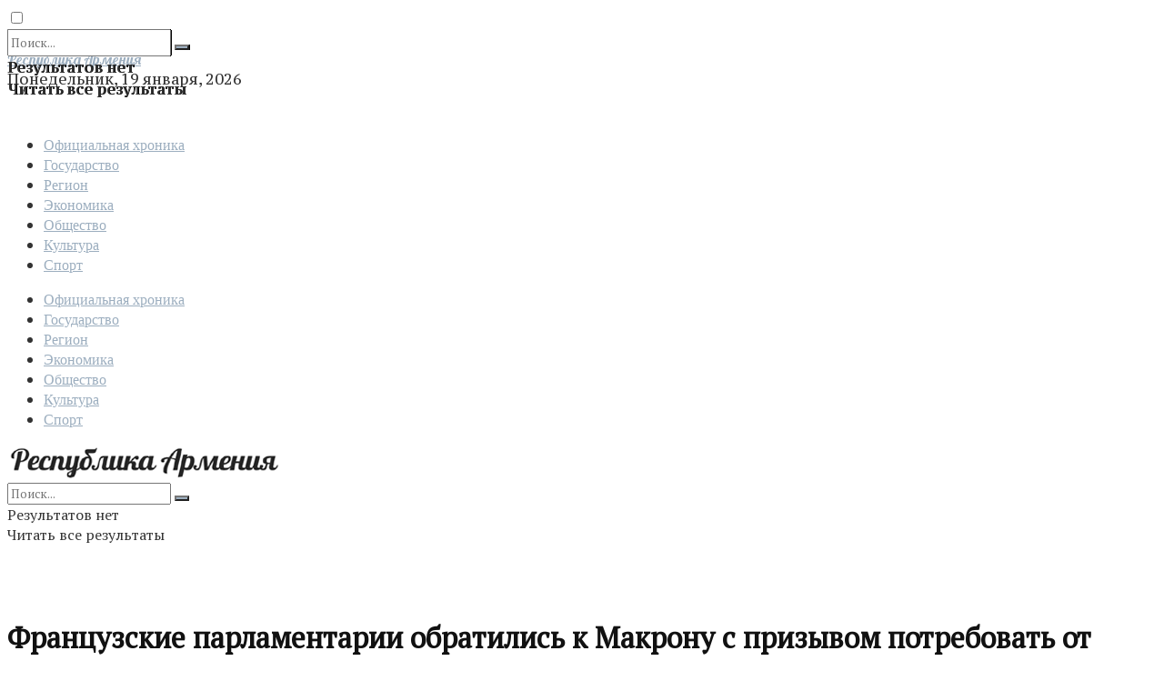

--- FILE ---
content_type: text/html; charset=UTF-8
request_url: https://www.ra.am/archives/54404/
body_size: 29676
content:
<!doctype html>
<!--[if lt IE 7]> <html class="no-js lt-ie9 lt-ie8 lt-ie7" lang="ru-RU" prefix="og: http://ogp.me/ns# fb: http://ogp.me/ns/fb#"> <![endif]-->
<!--[if IE 7]>    <html class="no-js lt-ie9 lt-ie8" lang="ru-RU" prefix="og: http://ogp.me/ns# fb: http://ogp.me/ns/fb#"> <![endif]-->
<!--[if IE 8]>    <html class="no-js lt-ie9" lang="ru-RU" prefix="og: http://ogp.me/ns# fb: http://ogp.me/ns/fb#"> <![endif]-->
<!--[if IE 9]>    <html class="no-js lt-ie10" lang="ru-RU" prefix="og: http://ogp.me/ns# fb: http://ogp.me/ns/fb#"> <![endif]-->
<!--[if gt IE 8]><!--> <html class="no-js" lang="ru-RU" prefix="og: http://ogp.me/ns# fb: http://ogp.me/ns/fb#"> <!--<![endif]-->
<head>
    <meta http-equiv="Content-Type" content="text/html; charset=UTF-8" />
	<meta name="viewport" content="width=device-width,initial-scale=1", user-scalable='yes' />
	<meta name="robots" content="all" />
	<meta name="yandex-verification" content="3e85f2ac3f69ea50" />
    <link rel="profile" href="https://gmpg.org/xfn/11" />
    <link rel="pingback" href="https://www.ra.am/xmlrpc.php" />
	<meta name="pmail-verification" content="af6485fbc98b91785dc472bcf3b44d4c">
    <!-- Manifest added by SuperPWA - Progressive Web Apps Plugin For WordPress -->
<link rel="manifest" href="/superpwa-manifest.json">
<link rel="prefetch" href="/superpwa-manifest.json">
<meta name="theme-color" content="#D5E0EB">
<!-- / SuperPWA.com -->
<title>Французские парламентарии обратились к Макрону с призывом потребовать от Алиева извинения перед Валери Пекрес &#8212; Газета Республика Армения</title>
<meta name='robots' content='max-image-preview:large' />
<meta property="og:type" content="article">
<meta property="og:title" content="">
<meta property="og:site_name" content="Газета Республика Армения">
<meta property="og:description" content="В воскресном издании «Le Journal du Dimanche», имеющем во Франции самый большой тираж, 15 января было опубликовано открытое письмо президенту">
<meta property="og:url" content="https://www.ra.am/archives/54404/">
<meta property="og:locale" content="ru_RU">
<meta property="og:image" content="https://www.ra.am/wp-content/uploads/2022/01/1073125.jpg">
<meta property="og:image:height" content="768">
<meta property="og:image:width" content="1143">
<meta property="article:published_time" content="2022-01-17T07:24:25+00:00">
<meta property="article:modified_time" content="2022-01-17T07:24:29+00:00">
<meta property="article:section" content="Официальная хроника">
<meta property="article:tag" content="Азербайджан">
<meta property="article:tag" content="Армения">
<meta property="article:tag" content="Армения сегодня">
<meta property="article:tag" content="Валери Пекрес">
<meta property="article:tag" content="Государство">
<meta property="article:tag" content="Издание «Le Journal du Dimanche»">
<meta property="article:tag" content="Политика">
<meta property="article:tag" content="Франция">
<meta name="twitter:card" content="summary_large_image">
<meta name="twitter:title" content="Французские парламентарии обратились к Макрону с призывом потребовать от Алиева извинения перед Валери Пекрес">
<meta name="twitter:description" content="В воскресном издании «Le Journal du Dimanche», имеющем во Франции самый большой тираж, 15 января было опубликовано открытое письмо президенту">
<meta name="twitter:url" content="https://www.ra.am/archives/54404/">
<meta name="twitter:site" content="">
<meta name="twitter:image:src" content="https://www.ra.am/wp-content/uploads/2022/01/1073125.jpg">
<meta name="twitter:image:width" content="1143">
<meta name="twitter:image:height" content="768">
			<script type="text/javascript">
              var jnews_ajax_url = '/?ajax-request=jnews'
			</script>
			<link rel="amphtml" href="https://www.ra.am/archives/54404/amp/" /><meta name="generator" content="AMP for WP 1.0.82"/><link rel='dns-prefetch' href='//www.ra.am' />
<link rel='dns-prefetch' href='//fonts.googleapis.com' />
<link rel="alternate" type="application/rss+xml" title="Газета Республика Армения &raquo; Лента" href="https://www.ra.am/feed/" />
<link rel="alternate" type="application/rss+xml" title="Газета Республика Армения &raquo; Лента комментариев" href="https://www.ra.am/comments/feed/" />
<script type="text/javascript">
window._wpemojiSettings = {"baseUrl":"https:\/\/s.w.org\/images\/core\/emoji\/14.0.0\/72x72\/","ext":".png","svgUrl":"https:\/\/s.w.org\/images\/core\/emoji\/14.0.0\/svg\/","svgExt":".svg","source":{"concatemoji":"https:\/\/www.ra.am\/wp-includes\/js\/wp-emoji-release.min.js?ver=6.1.1"}};
/*! This file is auto-generated */
!function(e,a,t){var n,r,o,i=a.createElement("canvas"),p=i.getContext&&i.getContext("2d");function s(e,t){var a=String.fromCharCode,e=(p.clearRect(0,0,i.width,i.height),p.fillText(a.apply(this,e),0,0),i.toDataURL());return p.clearRect(0,0,i.width,i.height),p.fillText(a.apply(this,t),0,0),e===i.toDataURL()}function c(e){var t=a.createElement("script");t.src=e,t.defer=t.type="text/javascript",a.getElementsByTagName("head")[0].appendChild(t)}for(o=Array("flag","emoji"),t.supports={everything:!0,everythingExceptFlag:!0},r=0;r<o.length;r++)t.supports[o[r]]=function(e){if(p&&p.fillText)switch(p.textBaseline="top",p.font="600 32px Arial",e){case"flag":return s([127987,65039,8205,9895,65039],[127987,65039,8203,9895,65039])?!1:!s([55356,56826,55356,56819],[55356,56826,8203,55356,56819])&&!s([55356,57332,56128,56423,56128,56418,56128,56421,56128,56430,56128,56423,56128,56447],[55356,57332,8203,56128,56423,8203,56128,56418,8203,56128,56421,8203,56128,56430,8203,56128,56423,8203,56128,56447]);case"emoji":return!s([129777,127995,8205,129778,127999],[129777,127995,8203,129778,127999])}return!1}(o[r]),t.supports.everything=t.supports.everything&&t.supports[o[r]],"flag"!==o[r]&&(t.supports.everythingExceptFlag=t.supports.everythingExceptFlag&&t.supports[o[r]]);t.supports.everythingExceptFlag=t.supports.everythingExceptFlag&&!t.supports.flag,t.DOMReady=!1,t.readyCallback=function(){t.DOMReady=!0},t.supports.everything||(n=function(){t.readyCallback()},a.addEventListener?(a.addEventListener("DOMContentLoaded",n,!1),e.addEventListener("load",n,!1)):(e.attachEvent("onload",n),a.attachEvent("onreadystatechange",function(){"complete"===a.readyState&&t.readyCallback()})),(e=t.source||{}).concatemoji?c(e.concatemoji):e.wpemoji&&e.twemoji&&(c(e.twemoji),c(e.wpemoji)))}(window,document,window._wpemojiSettings);
</script>
<style type="text/css">
img.wp-smiley,
img.emoji {
	display: inline !important;
	border: none !important;
	box-shadow: none !important;
	height: 1em !important;
	width: 1em !important;
	margin: 0 0.07em !important;
	vertical-align: -0.1em !important;
	background: none !important;
	padding: 0 !important;
}
</style>
	<link rel='stylesheet' id='wp-block-library-css' href='https://www.ra.am/wp-includes/css/dist/block-library/style.min.css?ver=6.1.1' type='text/css' media='all' />
<link rel='stylesheet' id='classic-theme-styles-css' href='https://www.ra.am/wp-includes/css/classic-themes.min.css?ver=1' type='text/css' media='all' />
<style id='global-styles-inline-css' type='text/css'>
body{--wp--preset--color--black: #000000;--wp--preset--color--cyan-bluish-gray: #abb8c3;--wp--preset--color--white: #ffffff;--wp--preset--color--pale-pink: #f78da7;--wp--preset--color--vivid-red: #cf2e2e;--wp--preset--color--luminous-vivid-orange: #ff6900;--wp--preset--color--luminous-vivid-amber: #fcb900;--wp--preset--color--light-green-cyan: #7bdcb5;--wp--preset--color--vivid-green-cyan: #00d084;--wp--preset--color--pale-cyan-blue: #8ed1fc;--wp--preset--color--vivid-cyan-blue: #0693e3;--wp--preset--color--vivid-purple: #9b51e0;--wp--preset--gradient--vivid-cyan-blue-to-vivid-purple: linear-gradient(135deg,rgba(6,147,227,1) 0%,rgb(155,81,224) 100%);--wp--preset--gradient--light-green-cyan-to-vivid-green-cyan: linear-gradient(135deg,rgb(122,220,180) 0%,rgb(0,208,130) 100%);--wp--preset--gradient--luminous-vivid-amber-to-luminous-vivid-orange: linear-gradient(135deg,rgba(252,185,0,1) 0%,rgba(255,105,0,1) 100%);--wp--preset--gradient--luminous-vivid-orange-to-vivid-red: linear-gradient(135deg,rgba(255,105,0,1) 0%,rgb(207,46,46) 100%);--wp--preset--gradient--very-light-gray-to-cyan-bluish-gray: linear-gradient(135deg,rgb(238,238,238) 0%,rgb(169,184,195) 100%);--wp--preset--gradient--cool-to-warm-spectrum: linear-gradient(135deg,rgb(74,234,220) 0%,rgb(151,120,209) 20%,rgb(207,42,186) 40%,rgb(238,44,130) 60%,rgb(251,105,98) 80%,rgb(254,248,76) 100%);--wp--preset--gradient--blush-light-purple: linear-gradient(135deg,rgb(255,206,236) 0%,rgb(152,150,240) 100%);--wp--preset--gradient--blush-bordeaux: linear-gradient(135deg,rgb(254,205,165) 0%,rgb(254,45,45) 50%,rgb(107,0,62) 100%);--wp--preset--gradient--luminous-dusk: linear-gradient(135deg,rgb(255,203,112) 0%,rgb(199,81,192) 50%,rgb(65,88,208) 100%);--wp--preset--gradient--pale-ocean: linear-gradient(135deg,rgb(255,245,203) 0%,rgb(182,227,212) 50%,rgb(51,167,181) 100%);--wp--preset--gradient--electric-grass: linear-gradient(135deg,rgb(202,248,128) 0%,rgb(113,206,126) 100%);--wp--preset--gradient--midnight: linear-gradient(135deg,rgb(2,3,129) 0%,rgb(40,116,252) 100%);--wp--preset--duotone--dark-grayscale: url('#wp-duotone-dark-grayscale');--wp--preset--duotone--grayscale: url('#wp-duotone-grayscale');--wp--preset--duotone--purple-yellow: url('#wp-duotone-purple-yellow');--wp--preset--duotone--blue-red: url('#wp-duotone-blue-red');--wp--preset--duotone--midnight: url('#wp-duotone-midnight');--wp--preset--duotone--magenta-yellow: url('#wp-duotone-magenta-yellow');--wp--preset--duotone--purple-green: url('#wp-duotone-purple-green');--wp--preset--duotone--blue-orange: url('#wp-duotone-blue-orange');--wp--preset--font-size--small: 13px;--wp--preset--font-size--medium: 20px;--wp--preset--font-size--large: 36px;--wp--preset--font-size--x-large: 42px;--wp--preset--spacing--20: 0.44rem;--wp--preset--spacing--30: 0.67rem;--wp--preset--spacing--40: 1rem;--wp--preset--spacing--50: 1.5rem;--wp--preset--spacing--60: 2.25rem;--wp--preset--spacing--70: 3.38rem;--wp--preset--spacing--80: 5.06rem;}:where(.is-layout-flex){gap: 0.5em;}body .is-layout-flow > .alignleft{float: left;margin-inline-start: 0;margin-inline-end: 2em;}body .is-layout-flow > .alignright{float: right;margin-inline-start: 2em;margin-inline-end: 0;}body .is-layout-flow > .aligncenter{margin-left: auto !important;margin-right: auto !important;}body .is-layout-constrained > .alignleft{float: left;margin-inline-start: 0;margin-inline-end: 2em;}body .is-layout-constrained > .alignright{float: right;margin-inline-start: 2em;margin-inline-end: 0;}body .is-layout-constrained > .aligncenter{margin-left: auto !important;margin-right: auto !important;}body .is-layout-constrained > :where(:not(.alignleft):not(.alignright):not(.alignfull)){max-width: var(--wp--style--global--content-size);margin-left: auto !important;margin-right: auto !important;}body .is-layout-constrained > .alignwide{max-width: var(--wp--style--global--wide-size);}body .is-layout-flex{display: flex;}body .is-layout-flex{flex-wrap: wrap;align-items: center;}body .is-layout-flex > *{margin: 0;}:where(.wp-block-columns.is-layout-flex){gap: 2em;}.has-black-color{color: var(--wp--preset--color--black) !important;}.has-cyan-bluish-gray-color{color: var(--wp--preset--color--cyan-bluish-gray) !important;}.has-white-color{color: var(--wp--preset--color--white) !important;}.has-pale-pink-color{color: var(--wp--preset--color--pale-pink) !important;}.has-vivid-red-color{color: var(--wp--preset--color--vivid-red) !important;}.has-luminous-vivid-orange-color{color: var(--wp--preset--color--luminous-vivid-orange) !important;}.has-luminous-vivid-amber-color{color: var(--wp--preset--color--luminous-vivid-amber) !important;}.has-light-green-cyan-color{color: var(--wp--preset--color--light-green-cyan) !important;}.has-vivid-green-cyan-color{color: var(--wp--preset--color--vivid-green-cyan) !important;}.has-pale-cyan-blue-color{color: var(--wp--preset--color--pale-cyan-blue) !important;}.has-vivid-cyan-blue-color{color: var(--wp--preset--color--vivid-cyan-blue) !important;}.has-vivid-purple-color{color: var(--wp--preset--color--vivid-purple) !important;}.has-black-background-color{background-color: var(--wp--preset--color--black) !important;}.has-cyan-bluish-gray-background-color{background-color: var(--wp--preset--color--cyan-bluish-gray) !important;}.has-white-background-color{background-color: var(--wp--preset--color--white) !important;}.has-pale-pink-background-color{background-color: var(--wp--preset--color--pale-pink) !important;}.has-vivid-red-background-color{background-color: var(--wp--preset--color--vivid-red) !important;}.has-luminous-vivid-orange-background-color{background-color: var(--wp--preset--color--luminous-vivid-orange) !important;}.has-luminous-vivid-amber-background-color{background-color: var(--wp--preset--color--luminous-vivid-amber) !important;}.has-light-green-cyan-background-color{background-color: var(--wp--preset--color--light-green-cyan) !important;}.has-vivid-green-cyan-background-color{background-color: var(--wp--preset--color--vivid-green-cyan) !important;}.has-pale-cyan-blue-background-color{background-color: var(--wp--preset--color--pale-cyan-blue) !important;}.has-vivid-cyan-blue-background-color{background-color: var(--wp--preset--color--vivid-cyan-blue) !important;}.has-vivid-purple-background-color{background-color: var(--wp--preset--color--vivid-purple) !important;}.has-black-border-color{border-color: var(--wp--preset--color--black) !important;}.has-cyan-bluish-gray-border-color{border-color: var(--wp--preset--color--cyan-bluish-gray) !important;}.has-white-border-color{border-color: var(--wp--preset--color--white) !important;}.has-pale-pink-border-color{border-color: var(--wp--preset--color--pale-pink) !important;}.has-vivid-red-border-color{border-color: var(--wp--preset--color--vivid-red) !important;}.has-luminous-vivid-orange-border-color{border-color: var(--wp--preset--color--luminous-vivid-orange) !important;}.has-luminous-vivid-amber-border-color{border-color: var(--wp--preset--color--luminous-vivid-amber) !important;}.has-light-green-cyan-border-color{border-color: var(--wp--preset--color--light-green-cyan) !important;}.has-vivid-green-cyan-border-color{border-color: var(--wp--preset--color--vivid-green-cyan) !important;}.has-pale-cyan-blue-border-color{border-color: var(--wp--preset--color--pale-cyan-blue) !important;}.has-vivid-cyan-blue-border-color{border-color: var(--wp--preset--color--vivid-cyan-blue) !important;}.has-vivid-purple-border-color{border-color: var(--wp--preset--color--vivid-purple) !important;}.has-vivid-cyan-blue-to-vivid-purple-gradient-background{background: var(--wp--preset--gradient--vivid-cyan-blue-to-vivid-purple) !important;}.has-light-green-cyan-to-vivid-green-cyan-gradient-background{background: var(--wp--preset--gradient--light-green-cyan-to-vivid-green-cyan) !important;}.has-luminous-vivid-amber-to-luminous-vivid-orange-gradient-background{background: var(--wp--preset--gradient--luminous-vivid-amber-to-luminous-vivid-orange) !important;}.has-luminous-vivid-orange-to-vivid-red-gradient-background{background: var(--wp--preset--gradient--luminous-vivid-orange-to-vivid-red) !important;}.has-very-light-gray-to-cyan-bluish-gray-gradient-background{background: var(--wp--preset--gradient--very-light-gray-to-cyan-bluish-gray) !important;}.has-cool-to-warm-spectrum-gradient-background{background: var(--wp--preset--gradient--cool-to-warm-spectrum) !important;}.has-blush-light-purple-gradient-background{background: var(--wp--preset--gradient--blush-light-purple) !important;}.has-blush-bordeaux-gradient-background{background: var(--wp--preset--gradient--blush-bordeaux) !important;}.has-luminous-dusk-gradient-background{background: var(--wp--preset--gradient--luminous-dusk) !important;}.has-pale-ocean-gradient-background{background: var(--wp--preset--gradient--pale-ocean) !important;}.has-electric-grass-gradient-background{background: var(--wp--preset--gradient--electric-grass) !important;}.has-midnight-gradient-background{background: var(--wp--preset--gradient--midnight) !important;}.has-small-font-size{font-size: var(--wp--preset--font-size--small) !important;}.has-medium-font-size{font-size: var(--wp--preset--font-size--medium) !important;}.has-large-font-size{font-size: var(--wp--preset--font-size--large) !important;}.has-x-large-font-size{font-size: var(--wp--preset--font-size--x-large) !important;}
.wp-block-navigation a:where(:not(.wp-element-button)){color: inherit;}
:where(.wp-block-columns.is-layout-flex){gap: 2em;}
.wp-block-pullquote{font-size: 1.5em;line-height: 1.6;}
</style>
<link rel='stylesheet' id='ppress-frontend-css' href='https://www.ra.am/wp-content/plugins/wp-user-avatar/assets/css/frontend.min.css?ver=4.8.0' type='text/css' media='all' />
<link rel='stylesheet' id='ppress-flatpickr-css' href='https://www.ra.am/wp-content/plugins/wp-user-avatar/assets/flatpickr/flatpickr.min.css?ver=4.8.0' type='text/css' media='all' />
<link rel='stylesheet' id='ppress-select2-css' href='https://www.ra.am/wp-content/plugins/wp-user-avatar/assets/select2/select2.min.css?ver=6.1.1' type='text/css' media='all' />
<link rel='stylesheet' id='js_composer_front-css' href='https://www.ra.am/wp-content/plugins/js_composer/assets/css/js_composer.min.css?ver=6.4.2' type='text/css' media='all' />
<link rel='stylesheet' id='jeg_customizer_font-css' href='//fonts.googleapis.com/css?family=PT+Serif%3Areguler%7CPT+Serif+Caption%3Areguler%7CMontserrat%3Areguler%7CLobster%3Areguler&#038;display=swap&#038;ver=1.2.5' type='text/css' media='all' />
<link rel='stylesheet' id='mediaelement-css' href='https://www.ra.am/wp-includes/js/mediaelement/mediaelementplayer-legacy.min.css?ver=4.2.17' type='text/css' media='all' />
<link rel='stylesheet' id='wp-mediaelement-css' href='https://www.ra.am/wp-includes/js/mediaelement/wp-mediaelement.min.css?ver=6.1.1' type='text/css' media='all' />
<link rel='stylesheet' id='font-awesome-css' href='https://www.ra.am/wp-content/themes/jnews/assets/fonts/font-awesome/font-awesome.min.css?ver=5.8.1' type='text/css' media='all' />
<link rel='stylesheet' id='jnews-icon-css' href='https://www.ra.am/wp-content/themes/jnews/assets/fonts/jegicon/jegicon.css?ver=5.8.1' type='text/css' media='all' />
<link rel='stylesheet' id='jscrollpane-css' href='https://www.ra.am/wp-content/themes/jnews/assets/css/jquery.jscrollpane.css?ver=5.8.1' type='text/css' media='all' />
<link rel='stylesheet' id='oknav-css' href='https://www.ra.am/wp-content/themes/jnews/assets/css/okayNav.css?ver=5.8.1' type='text/css' media='all' />
<link rel='stylesheet' id='magnific-popup-css' href='https://www.ra.am/wp-content/themes/jnews/assets/css/magnific-popup.css?ver=5.8.1' type='text/css' media='all' />
<link rel='stylesheet' id='chosen-css' href='https://www.ra.am/wp-content/themes/jnews/assets/css/chosen/chosen.css?ver=5.8.1' type='text/css' media='all' />
<link rel='stylesheet' id='owl-carousel2-css' href='https://www.ra.am/wp-content/themes/jnews/assets/js/owl-carousel2/assets/owl.carousel.min.css?ver=5.8.1' type='text/css' media='all' />
<link rel='stylesheet' id='jnews-main-css' href='https://www.ra.am/wp-content/themes/jnews/assets/css/main.css?ver=5.8.1' type='text/css' media='all' />
<link rel='stylesheet' id='jnews-responsive-css' href='https://www.ra.am/wp-content/themes/jnews/assets/css/responsive.css?ver=5.8.1' type='text/css' media='all' />
<link rel='stylesheet' id='jnews-pb-temp-css' href='https://www.ra.am/wp-content/themes/jnews/assets/css/pb-temp.css?ver=5.8.1' type='text/css' media='all' />
<link rel='stylesheet' id='jnews-style-css' href='https://www.ra.am/wp-content/themes/jnews/style.css?ver=5.8.1' type='text/css' media='all' />
<link rel='stylesheet' id='jnews-darkmode-css' href='https://www.ra.am/wp-content/themes/jnews/assets/css/darkmode.css?ver=5.8.1' type='text/css' media='all' />
<link rel='stylesheet' id='jnews-scheme-css' href='https://www.ra.am/wp-content/themes/jnews/data/import/newspaper/scheme.css?ver=5.8.1' type='text/css' media='all' />
<link rel='stylesheet' id='jnews-select-share-css' href='https://www.ra.am/wp-content/plugins/jnews-social-share/assets/css/plugin.css' type='text/css' media='all' />
<script type='text/javascript' src='https://www.ra.am/wp-includes/js/jquery/jquery.min.js?ver=3.6.1' id='jquery-core-js'></script>
<script type='text/javascript' src='https://www.ra.am/wp-includes/js/jquery/jquery-migrate.min.js?ver=3.3.2' id='jquery-migrate-js'></script>
<script type='text/javascript' src='https://www.ra.am/wp-content/plugins/wp-user-avatar/assets/flatpickr/flatpickr.min.js?ver=4.8.0' id='ppress-flatpickr-js'></script>
<script type='text/javascript' src='https://www.ra.am/wp-content/plugins/wp-user-avatar/assets/select2/select2.min.js?ver=4.8.0' id='ppress-select2-js'></script>
<link rel="https://api.w.org/" href="https://www.ra.am/wp-json/" /><link rel="alternate" type="application/json" href="https://www.ra.am/wp-json/wp/v2/posts/54404" /><link rel="EditURI" type="application/rsd+xml" title="RSD" href="https://www.ra.am/xmlrpc.php?rsd" />
<link rel="wlwmanifest" type="application/wlwmanifest+xml" href="https://www.ra.am/wp-includes/wlwmanifest.xml" />
<meta name="generator" content="WordPress 6.1.1" />
<link rel="canonical" href="https://www.ra.am/archives/54404/" />
<link rel='shortlink' href='https://www.ra.am/?p=54404' />
<link rel="alternate" type="application/json+oembed" href="https://www.ra.am/wp-json/oembed/1.0/embed?url=https%3A%2F%2Fwww.ra.am%2Farchives%2F54404%2F" />
<link rel="alternate" type="text/xml+oembed" href="https://www.ra.am/wp-json/oembed/1.0/embed?url=https%3A%2F%2Fwww.ra.am%2Farchives%2F54404%2F&#038;format=xml" />
<meta name="generator" content="Powered by WPBakery Page Builder - drag and drop page builder for WordPress."/>
<script type='application/ld+json'>{"@context":"http:\/\/schema.org","@type":"Organization","@id":"https:\/\/www.ra.am\/#organization","url":"https:\/\/www.ra.am\/","name":"\u0413\u0430\u0437\u0435\u0442\u0430 \u00ab\u0420\u0435\u0441\u043f\u0443\u0431\u043b\u0438\u043a\u0430 \u0410\u0440\u043c\u0435\u043d\u0438\u044f\u00bb ","logo":{"@type":"ImageObject","url":"https:\/\/www.ra.am\/wp-content\/uploads\/2021\/06\/favicon-5-150x150-1.png"},"sameAs":["https:\/\/t.me\/resparm","https:\/\/www.facebook.com\/resparmnews","https:\/\/vk.com\/gazetarespublikaarmenia","https:\/\/twitter.com\/respublikaarm"],"contactPoint":{"@type":"ContactPoint","telephone":"+374-10-545700","contactType":"customer service","areaServed":["Armenia"]}}</script>
<script type='application/ld+json'>{"@context":"http:\/\/schema.org","@type":"WebSite","@id":"https:\/\/www.ra.am\/#website","url":"https:\/\/www.ra.am\/","name":"\u0413\u0430\u0437\u0435\u0442\u0430 \u00ab\u0420\u0435\u0441\u043f\u0443\u0431\u043b\u0438\u043a\u0430 \u0410\u0440\u043c\u0435\u043d\u0438\u044f\u00bb ","potentialAction":{"@type":"SearchAction","target":"https:\/\/www.ra.am\/?s={search_term_string}","query-input":"required name=search_term_string"}}</script>
<link rel="icon" href="https://www.ra.am/wp-content/uploads/2021/02/cropped-favicon-1-32x32.png" sizes="32x32" />
<link rel="icon" href="https://www.ra.am/wp-content/uploads/2021/02/cropped-favicon-1-192x192.png" sizes="192x192" />
<link rel="apple-touch-icon" href="https://www.ra.am/wp-content/uploads/2021/02/cropped-favicon-1-180x180.png" />
<meta name="msapplication-TileImage" content="https://www.ra.am/wp-content/uploads/2021/02/cropped-favicon-1-270x270.png" />
<style id="jeg_dynamic_css" type="text/css" data-type="jeg_custom-css">.jeg_container, .jeg_content, .jeg_boxed .jeg_main .jeg_container, .jeg_autoload_separator { background-color : #ffffff; } body,.newsfeed_carousel.owl-carousel .owl-nav div,.jeg_filter_button,.owl-carousel .owl-nav div,.jeg_readmore,.jeg_hero_style_7 .jeg_post_meta a,.widget_calendar thead th,.widget_calendar tfoot a,.jeg_socialcounter a,.entry-header .jeg_meta_like a,.entry-header .jeg_meta_comment a,.entry-content tbody tr:hover,.entry-content th,.jeg_splitpost_nav li:hover a,#breadcrumbs a,.jeg_author_socials a:hover,.jeg_footer_content a,.jeg_footer_bottom a,.jeg_cartcontent,.woocommerce .woocommerce-breadcrumb a { color : #333333; } a,.jeg_menu_style_5 > li > a:hover,.jeg_menu_style_5 > li.sfHover > a,.jeg_menu_style_5 > li.current-menu-item > a,.jeg_menu_style_5 > li.current-menu-ancestor > a,.jeg_navbar .jeg_menu:not(.jeg_main_menu) > li > a:hover,.jeg_midbar .jeg_menu:not(.jeg_main_menu) > li > a:hover,.jeg_side_tabs li.active,.jeg_block_heading_5 strong,.jeg_block_heading_6 strong,.jeg_block_heading_7 strong,.jeg_block_heading_8 strong,.jeg_subcat_list li a:hover,.jeg_subcat_list li button:hover,.jeg_pl_lg_7 .jeg_thumb .jeg_post_category a,.jeg_pl_xs_2:before,.jeg_pl_xs_4 .jeg_postblock_content:before,.jeg_postblock .jeg_post_title a:hover,.jeg_hero_style_6 .jeg_post_title a:hover,.jeg_sidefeed .jeg_pl_xs_3 .jeg_post_title a:hover,.widget_jnews_popular .jeg_post_title a:hover,.jeg_meta_author a,.widget_archive li a:hover,.widget_pages li a:hover,.widget_meta li a:hover,.widget_recent_entries li a:hover,.widget_rss li a:hover,.widget_rss cite,.widget_categories li a:hover,.widget_categories li.current-cat > a,#breadcrumbs a:hover,.jeg_share_count .counts,.commentlist .bypostauthor > .comment-body > .comment-author > .fn,span.required,.jeg_review_title,.bestprice .price,.authorlink a:hover,.jeg_vertical_playlist .jeg_video_playlist_play_icon,.jeg_vertical_playlist .jeg_video_playlist_item.active .jeg_video_playlist_thumbnail:before,.jeg_horizontal_playlist .jeg_video_playlist_play,.woocommerce li.product .pricegroup .button,.widget_display_forums li a:hover,.widget_display_topics li:before,.widget_display_replies li:before,.widget_display_views li:before,.bbp-breadcrumb a:hover,.jeg_mobile_menu li.sfHover > a,.jeg_mobile_menu li a:hover,.split-template-6 .pagenum { color : #9caebf; } .jeg_menu_style_1 > li > a:before,.jeg_menu_style_2 > li > a:before,.jeg_menu_style_3 > li > a:before,.jeg_side_toggle,.jeg_slide_caption .jeg_post_category a,.jeg_slider_type_1 .owl-nav .owl-next,.jeg_block_heading_1 .jeg_block_title span,.jeg_block_heading_2 .jeg_block_title span,.jeg_block_heading_3,.jeg_block_heading_4 .jeg_block_title span,.jeg_block_heading_6:after,.jeg_pl_lg_box .jeg_post_category a,.jeg_pl_md_box .jeg_post_category a,.jeg_readmore:hover,.jeg_thumb .jeg_post_category a,.jeg_block_loadmore a:hover, .jeg_postblock.alt .jeg_block_loadmore a:hover,.jeg_block_loadmore a.active,.jeg_postblock_carousel_2 .jeg_post_category a,.jeg_heroblock .jeg_post_category a,.jeg_pagenav_1 .page_number.active,.jeg_pagenav_1 .page_number.active:hover,input[type="submit"],.btn,.button,.widget_tag_cloud a:hover,.popularpost_item:hover .jeg_post_title a:before,.jeg_splitpost_4 .page_nav,.jeg_splitpost_5 .page_nav,.jeg_post_via a:hover,.jeg_post_source a:hover,.jeg_post_tags a:hover,.comment-reply-title small a:before,.comment-reply-title small a:after,.jeg_storelist .productlink,.authorlink li.active a:before,.jeg_footer.dark .socials_widget:not(.nobg) a:hover .fa,.jeg_breakingnews_title,.jeg_overlay_slider_bottom.owl-carousel .owl-nav div,.jeg_overlay_slider_bottom.owl-carousel .owl-nav div:hover,.jeg_vertical_playlist .jeg_video_playlist_current,.woocommerce span.onsale,.woocommerce #respond input#submit:hover,.woocommerce a.button:hover,.woocommerce button.button:hover,.woocommerce input.button:hover,.woocommerce #respond input#submit.alt,.woocommerce a.button.alt,.woocommerce button.button.alt,.woocommerce input.button.alt,.jeg_popup_post .caption,.jeg_footer.dark input[type="submit"],.jeg_footer.dark .btn,.jeg_footer.dark .button,.footer_widget.widget_tag_cloud a:hover, .jeg_inner_content .content-inner .jeg_post_category a:hover, #buddypress .standard-form button, #buddypress a.button, #buddypress input[type="submit"], #buddypress input[type="button"], #buddypress input[type="reset"], #buddypress ul.button-nav li a, #buddypress .generic-button a, #buddypress .generic-button button, #buddypress .comment-reply-link, #buddypress a.bp-title-button, #buddypress.buddypress-wrap .members-list li .user-update .activity-read-more a, div#buddypress .standard-form button:hover,div#buddypress a.button:hover,div#buddypress input[type="submit"]:hover,div#buddypress input[type="button"]:hover,div#buddypress input[type="reset"]:hover,div#buddypress ul.button-nav li a:hover,div#buddypress .generic-button a:hover,div#buddypress .generic-button button:hover,div#buddypress .comment-reply-link:hover,div#buddypress a.bp-title-button:hover,div#buddypress.buddypress-wrap .members-list li .user-update .activity-read-more a:hover, #buddypress #item-nav .item-list-tabs ul li a:before, .jeg_inner_content .jeg_meta_container .follow-wrapper a { background-color : #9caebf; } .jeg_block_heading_7 .jeg_block_title span, .jeg_readmore:hover, .jeg_block_loadmore a:hover, .jeg_block_loadmore a.active, .jeg_pagenav_1 .page_number.active, .jeg_pagenav_1 .page_number.active:hover, .jeg_pagenav_3 .page_number:hover, .jeg_prevnext_post a:hover h3, .jeg_overlay_slider .jeg_post_category, .jeg_sidefeed .jeg_post.active, .jeg_vertical_playlist.jeg_vertical_playlist .jeg_video_playlist_item.active .jeg_video_playlist_thumbnail img, .jeg_horizontal_playlist .jeg_video_playlist_item.active { border-color : #9caebf; } .jeg_tabpost_nav li.active, .woocommerce div.product .woocommerce-tabs ul.tabs li.active { border-bottom-color : #9caebf; } .jeg_post_meta .fa, .entry-header .jeg_post_meta .fa, .jeg_review_stars, .jeg_price_review_list { color : #262626; } .jeg_share_button.share-float.share-monocrhome a { background-color : #262626; } h1,h2,h3,h4,h5,h6,.jeg_post_title a,.entry-header .jeg_post_title,.jeg_hero_style_7 .jeg_post_title a,.jeg_block_title,.jeg_splitpost_bar .current_title,.jeg_video_playlist_title,.gallery-caption,.jeg_push_notification_button>a.button { color : #111111; } .split-template-9 .pagenum, .split-template-10 .pagenum, .split-template-11 .pagenum, .split-template-12 .pagenum, .split-template-13 .pagenum, .split-template-15 .pagenum, .split-template-18 .pagenum, .split-template-20 .pagenum, .split-template-19 .current_title span, .split-template-20 .current_title span { background-color : #111111; } .jeg_topbar .jeg_nav_row, .jeg_topbar .jeg_search_no_expand .jeg_search_input { line-height : 24px; } .jeg_topbar .jeg_nav_row, .jeg_topbar .jeg_nav_icon { height : 24px; } .jeg_midbar { height : 100px; } .jeg_header .jeg_bottombar, .jeg_header .jeg_bottombar.jeg_navbar_dark, .jeg_bottombar.jeg_navbar_boxed .jeg_nav_row, .jeg_bottombar.jeg_navbar_dark.jeg_navbar_boxed .jeg_nav_row { border-top-width : 3px; } .jeg_header_wrapper .jeg_bottombar, .jeg_header_wrapper .jeg_bottombar.jeg_navbar_dark, .jeg_bottombar.jeg_navbar_boxed .jeg_nav_row, .jeg_bottombar.jeg_navbar_dark.jeg_navbar_boxed .jeg_nav_row { border-top-color : #111111; } .jeg_stickybar, .jeg_stickybar.dark { border-bottom-width : 3px; } .jeg_stickybar, .jeg_stickybar.dark, .jeg_stickybar.jeg_navbar_boxed .jeg_nav_row { border-bottom-color : #111111; } .jeg_header .socials_widget > a > i.fa:before { color : #aaaaaa; } .jeg_aside_item.socials_widget > a > i.fa:before { color : #777777; } .jeg_header .jeg_button_1 .btn { background : #8c8c8c; } .jeg_nav_search { width : 34%; } .jeg_nav_item.jeg_logo .site-title a { font-family: Lobster,Helvetica,Arial,sans-serif; } .jeg_footer .jeg_footer_heading h3,.jeg_footer.dark .jeg_footer_heading h3,.jeg_footer .widget h2,.jeg_footer .footer_dark .widget h2 { color : #174e96; } .jeg_read_progress_wrapper .jeg_progress_container .progress-bar { background-color : #840a2f; } body,input,textarea,select,.chosen-container-single .chosen-single,.btn,.button { font-family: "PT Serif",Helvetica,Arial,sans-serif; } .jeg_header, .jeg_mobile_wrapper { font-family: "PT Serif Caption",Helvetica,Arial,sans-serif; } .jeg_main_menu > li > a { font-family: Georgia,Times,"Times New Roman",serif; } .jeg_post_title, .entry-header .jeg_post_title, .jeg_single_tpl_2 .entry-header .jeg_post_title, .jeg_single_tpl_3 .entry-header .jeg_post_title, .jeg_single_tpl_6 .entry-header .jeg_post_title { font-family: "PT Serif",Helvetica,Arial,sans-serif;font-size:  ; line-height:  ;  } h3.jeg_block_title, .jeg_footer .jeg_footer_heading h3, .jeg_footer .widget h2, .jeg_tabpost_nav li { font-family: Montserrat,Helvetica,Arial,sans-serif; } .jeg_post_excerpt p, .content-inner p { font-family: Georgia,Times,"Times New Roman",serif; } .jeg_thumb .jeg_post_category a,.jeg_pl_lg_box .jeg_post_category a,.jeg_pl_md_box .jeg_post_category a,.jeg_postblock_carousel_2 .jeg_post_category a,.jeg_heroblock .jeg_post_category a,.jeg_slide_caption .jeg_post_category a { background-color : #111111; } .jeg_overlay_slider .jeg_post_category,.jeg_thumb .jeg_post_category a,.jeg_pl_lg_box .jeg_post_category a,.jeg_pl_md_box .jeg_post_category a,.jeg_postblock_carousel_2 .jeg_post_category a,.jeg_heroblock .jeg_post_category a,.jeg_slide_caption .jeg_post_category a { border-color : #111111; } </style><style type="text/css">
					.no_thumbnail .jeg_thumb,
					.thumbnail-container.no_thumbnail {
					    display: none !important;
					}
					.jeg_search_result .jeg_pl_xs_3.no_thumbnail .jeg_postblock_content,
					.jeg_sidefeed .jeg_pl_xs_3.no_thumbnail .jeg_postblock_content,
					.jeg_pl_sm.no_thumbnail .jeg_postblock_content {
					    margin-left: 0;
					}
					.jeg_postblock_11 .no_thumbnail .jeg_postblock_content,
					.jeg_postblock_12 .no_thumbnail .jeg_postblock_content,
					.jeg_postblock_12.jeg_col_3o3 .no_thumbnail .jeg_postblock_content  {
					    margin-top: 0;
					}
					.jeg_postblock_15 .jeg_pl_md_box.no_thumbnail .jeg_postblock_content,
					.jeg_postblock_19 .jeg_pl_md_box.no_thumbnail .jeg_postblock_content,
					.jeg_postblock_24 .jeg_pl_md_box.no_thumbnail .jeg_postblock_content,
					.jeg_sidefeed .jeg_pl_md_box .jeg_postblock_content {
					    position: relative;
					}
					.jeg_postblock_carousel_2 .no_thumbnail .jeg_post_title a,
					.jeg_postblock_carousel_2 .no_thumbnail .jeg_post_title a:hover,
					.jeg_postblock_carousel_2 .no_thumbnail .jeg_post_meta .fa {
					    color: #212121 !important;
					} 
				</style>		<style type="text/css" id="wp-custom-css">
			.jeg_topbar .jeg_nav_item:last-child{background:;
    filter: drop-shadow(1px 0.1px 0.1px black);
   }
.jeg_heropost_1 
, .jeg_pl_lg_7  {  background: #fff !important;
    -webkit-box-shadow: 0 1px 4px rgb(0 0 0 / 4%);
    box-shadow: 0 1px 4px rgb(0 0 0 / 4%);
    border: 1px solid rgba(0,0,0,.09) !Important;
    -webkit-border-radius: 3px;
		border-radius: 3px;} 
.jeg_post_tags {
  text-transform: uppercase;
}
.jeg_slider_type_9 .jeg_slide_item {
    width: 100%;
    height: 520px;
    position: relative;
    background-color: #212121;
    background-position: center;
    background-repeat: no-repeat;
    background-size: cover;
}
 
.jnews_inline_related_post   
   {padding: 20px;
    background-color: #f8f8fa;
box-shadow: 0 20px 18px rgb(41 39 89 / 25%);}

#jeg_sidecontent {
	position:fixed !important;}
.subscribe__title {
	display:inline-block;
	font-size:11px;
	font-family:montserrat;
	display:flex !Important;
	margin: 10px 20px 10px 0;
    flex-grow: 0;
     flex-shrink: 0;}
.subscribe__content 
{
	display:inline-block;
	background: #f8f8fa;
    justify-content: center;
    text-decoration: none;
    box-sizing: border-box;
    height:40%;
    padding: 5px 20px;
    margin:2px
 2px 20px
;}

.popularpost_item .jeg_post_title a:before {
    content: attr(data-num);
    position: absolute;
    font-size: 18px;
    text-align: center;
    top: 0;
    left: 0;
    width: 24px;
    height: 24px;
    line-height: 24px;
    font-style: normal!Important;
    background: #eee;
    padding: 10px;
    border-radius: 100%;
    box-sizing: content-box;
	transition: all .3s; 
font-family: montserrat;}



.jeg_push_notification_content {
    padding: 30px;
    margin: 1.75em auto 1.75em;
    text-align: center;
	background: white;
}
.jeg_push_notification_button .button .fa {
	  color: white;
    margin-right: 8px;
    font-size: 14px;
	
}
.jeg_push_notification_button>a.button {
	font-family:montserrat;
    color: white;
		 box-shadow: 0 0 4px rgb(1 0 0 / 5)
}
 
*:focus {
  outline: none !important;
}
p.wp-caption-text {font-size:11px !important;}
.jeg_btn-facebook {background: transparent !Important;}
.jeg_btn-telegram {background: transparent !Important;} 
.jeg_btn-twitter {background: transparent !Important;}
.jeg_btn-vk {background: transparent !Important;} 

.jeg_share_button  { font-family:montserrat !Important;
text-transform:uppercase !important;
}
.jeg_button_1 .btn {
	box-shadow: 1px 2px 2px #888888;} 
.jeg_meta_date a, .jeg_meta_views a, .jeg_modified_date a {font-family: sans-serif;}

.jeg_postblock_carousel_3  {  
    width:100%;
    height:100px; }
.jeg_footer p.copyright {font-family: helvetica;}
#sds {    display: block;
    margin: 12px;
    margin-right: auto; }
.jeg_featured_big {    box-shadow: 0 0 10px rgb(0 0 0 / 3)
}
.jeg_featured { box-shadow: 0 0 10px rgb(0 0 0 / 3)}

.wp-caption-text {
   padding:1.5px;
	text-align: left; !Important;
	float: right;
    font-size: 0.9rem !important;
    color: #a0a0a0;
	font-family: sans-serif;
}
.jeg_subcat_list a{
    vertical-align: top;
    margin: 0!important;
	 font-family:  Merriweather
 !important;	font-size:12px !important;
}
.vc_separator.vc_separator_align_left h4 {
    font-size: 16px;
    font-weight: 700;
    margin: 0;
    line-height: normal;
    float: left;
    }

.jeg_meta_comment {visibility:hidden;}

.okayNav__menu-toggle{content:url("https://cdn-icons-png.flaticon.com/128/120/120912.png") !important;}
.jeg_post_meta .fa {display:none;}
.jeg_post_meta>div {font-family:Montserat;}
.jeg_sharelist {
     transition:3s;
   text-shadow: 1px 1px 3px #000000;}
.jeg_share_button .fa {
	color:white;
	background-color:transparent;
	display: flex;
    align-items: center;
    justify-content: center;
    height: auto;
    width:36px;
    border: 1px solid #cfcfcf;
    font-size: 16px;
    border-radius: 25px;
    transition: .12s ease;}
.jeg_share_button a.expanded>span {
    display: inline;
    position: relative;
}

@media (max-width: 992px) {
.jeg_slide_item {
    height:420px !important;
 }
		</style>
		<noscript><style> .wpb_animate_when_almost_visible { opacity: 1; }</style></noscript>
<!-- START - Open Graph and Twitter Card Tags 3.3.0 -->
 <!-- Facebook Open Graph -->
  <meta property="og:locale" content="ru_RU"/>
  <meta property="og:site_name" content="Газета Республика Армения"/>
  <meta property="og:title" content="Французские парламентарии обратились к Макрону с призывом потребовать от Алиева извинения перед Валери Пекрес"/>
  <meta property="og:url" content="https://www.ra.am/archives/54404/"/>
  <meta property="og:type" content="article"/>
  <meta property="og:description" content="В воскресном издании «Le Journal du Dimanche», имеющем во Франции самый большой тираж, 15 января было опубликовано открытое письмо президенту Французской республики от руководителя фракции Сената Франции  «Республиканцы» (LR) Бруно Ретайо, руководителя той же фракции в Национальном собрании Франции Дамиана Абада и руководителя той же фракции в Европейском парламенте, европейского депутата Франсуа-Ксавье Белами, подписанное и 242 другими деятелями. Авторы, в частности, призвали, чтобы президент о"/>
  <meta property="og:image" content="https://www.ra.am/wp-content/uploads/2022/01/1073125.jpg"/>
  <meta property="og:image:url" content="https://www.ra.am/wp-content/uploads/2022/01/1073125.jpg"/>
  <meta property="og:image:secure_url" content="https://www.ra.am/wp-content/uploads/2022/01/1073125.jpg"/>
  <meta property="article:published_time" content="2022-01-17T11:24:25+04:00"/>
  <meta property="article:modified_time" content="2022-01-17T11:24:29+04:00" />
  <meta property="og:updated_time" content="2022-01-17T11:24:29+04:00" />
  <meta property="article:section" content="Официальная хроника"/>
  <meta property="article:publisher" content="https://www.facebook.com/resparmnews"/>
 <!-- Google+ / Schema.org -->
 <!-- Twitter Cards -->
  <meta name="twitter:title" content="Французские парламентарии обратились к Макрону с призывом потребовать от Алиева извинения перед Валери Пекрес"/>
  <meta name="twitter:url" content="https://www.ra.am/archives/54404/"/>
  <meta name="twitter:description" content="В воскресном издании «Le Journal du Dimanche», имеющем во Франции самый большой тираж, 15 января было опубликовано открытое письмо президенту Французской республики от руководителя фракции Сената Франции  «Республиканцы» (LR) Бруно Ретайо, руководителя той же фракции в Национальном собрании Франции Дамиана Абада и руководителя той же фракции в Европейском парламенте, европейского депутата Франсуа-Ксавье Белами, подписанное и 242 другими деятелями. Авторы, в частности, призвали, чтобы президент о"/>
  <meta name="twitter:image" content="https://www.ra.am/wp-content/uploads/2022/01/1073125.jpg"/>
  <meta name="twitter:card" content="summary_large_image"/>
 <!-- SEO -->
  <link rel="canonical" href="https://www.ra.am/archives/54404/"/>
  <meta name="description" content="В воскресном издании «Le Journal du Dimanche», имеющем во Франции самый большой тираж, 15 января было опубликовано открытое письмо президенту Французской республики от руководителя фракции Сената Франции  «Республиканцы» (LR) Бруно Ретайо, руководителя той же фракции в Национальном собрании Франции Дамиана Абада и руководителя той же фракции в Европейском парламенте, европейского депутата Франсуа-Ксавье Белами, подписанное и 242 другими деятелями. Авторы, в частности, призвали, чтобы президент о"/>
  <meta name="author" content="Республика Армения"/>
  <meta name="publisher" content="Газета Республика Армения"/>
 <!-- Misc. tags -->
 <!-- is_singular -->
<!-- END - Open Graph and Twitter Card Tags 3.3.0 -->
	
	<!-- Yandex.Metrika counter -->
<script type="text/javascript" >
   (function(m,e,t,r,i,k,a){m[i]=m[i]||function(){(m[i].a=m[i].a||[]).push(arguments)};
   m[i].l=1*new Date();k=e.createElement(t),a=e.getElementsByTagName(t)[0],k.async=1,k.src=r,a.parentNode.insertBefore(k,a)})
   (window, document, "script", "https://mc.yandex.ru/metrika/tag.js", "ym");

   ym(79142830, "init", {
        clickmap:true,
        trackLinks:true,
        accurateTrackBounce:true
   });
</script>
<noscript><div><img src="https://mc.yandex.ru/watch/79142830" style="position:absolute; left:-9999px;" alt="" /></div></noscript>
<!-- /Yandex.Metrika counter -->
<!-- Global site tag (gtag.js) - Google Analytics -->
<script async src="https://www.googletagmanager.com/gtag/js?id=UA-24253134-1"></script>
<script>
  window.dataLayer = window.dataLayer || [];
  function gtag(){dataLayer.push(arguments);}
  gtag('js', new Date());

  gtag('config', 'UA-24253134-1');
</script>
<meta name="zen-verification" content="yA19RelHafoeBsWdlhJLs0Q7MXhONT390U7nUcLBJPvbMssJXbelT1kOFKsZgpUS" />
</head>
<body class="post-template-default single single-post postid-54404 single-format-standard wp-embed-responsive jeg_toggle_dark jeg_single_tpl_2 jeg_single_fullwidth jeg_single_narrow jnews jsc_normal wpb-js-composer js-comp-ver-6.4.2 vc_responsive">

	
    
    
    <div class="jeg_ad jeg_ad_top jnews_header_top_ads">
        <div class='ads-wrapper  '><div class='ads_code'></div></div>    </div>

    <!-- The Main Wrapper
    ============================================= -->
    <div class="jeg_viewport">

        
        <div class="jeg_header_wrapper">
            <div class="jeg_header_instagram_wrapper">
    </div>

<!-- HEADER -->
<div class="jeg_header normal">
    <div class="jeg_topbar jeg_container normal">
    <div class="container">
        <div class="jeg_nav_row">
            
                <div class="jeg_nav_col jeg_nav_left  jeg_nav_grow">
                    <div class="item_wrap jeg_nav_alignleft">
                        			<div
				class="jeg_nav_item socials_widget jeg_social_icon_block nobg">
				<a href="https://t.me/resparm" target='_blank' class="jeg_telegram"><i class="fa fa-telegram"></i> </a><a href="https://www.facebook.com/resparmnews" target='_blank' class="jeg_facebook"><i class="fa fa-facebook"></i> </a><a href="https://vk.com/gazetarespublikaarmenia" target='_blank' class="jeg_vk"><i class="fa fa-vk"></i> </a><a href="https://twitter.com/respublikaarm" target='_blank' class="jeg_twitter"><i class="fa fa-twitter"></i> </a>			</div>
			                    </div>
                </div>

                
                <div class="jeg_nav_col jeg_nav_center  jeg_nav_normal">
                    <div class="item_wrap jeg_nav_aligncenter">
                                            </div>
                </div>

                
                <div class="jeg_nav_col jeg_nav_right  jeg_nav_grow">
                    <div class="item_wrap jeg_nav_alignright">
                        <div class="jeg_nav_item jeg_dark_mode">
                    <label class="dark_mode_switch">
                        <input type="checkbox" class="jeg_dark_mode_toggle" >
                        <span class="slider round"></span>
                    </label>
                 </div><!-- Search Form -->
<div class="jeg_nav_item jeg_nav_search">
	<div class="jeg_search_wrapper jeg_search_no_expand square">
	    <a href="#" class="jeg_search_toggle"><i class="fa fa-search"></i></a>
	    <form action="https://www.ra.am/" method="get" class="jeg_search_form" target="_top">
    <input name="s" class="jeg_search_input" placeholder="Поиск..." type="text" value="" autocomplete="off">
    <button type="submit" class="jeg_search_button btn"><i class="fa fa-search"></i></button>
</form>
<!-- jeg_search_hide with_result no_result -->
<div class="jeg_search_result jeg_search_hide with_result">
    <div class="search-result-wrapper">
    </div>
    <div class="search-link search-noresult">
        Результатов нет    </div>
    <div class="search-link search-all-button">
        <i class="fa fa-search"></i> Читать все результаты     </div>
</div>	</div>
</div>                    </div>
                </div>

                        </div>
    </div>
</div><!-- /.jeg_container --><div class="jeg_midbar jeg_container normal">
    <div class="container">
        <div class="jeg_nav_row">
            
                <div class="jeg_nav_col jeg_nav_left jeg_nav_grow">
                    <div class="item_wrap jeg_nav_alignleft">
                        <!-- Button -->
<div class="jeg_nav_item jeg_button_1">
    		<a href="/cdn-cgi/l/email-protection#1a7975746e7b796e5a687b347b77" class="btn default " target="_blank">
			<i class="fa fa-envelope"></i>
			Отправить		</a>
		</div><div class="jeg_separator separator1"></div>                    </div>
                </div>

                
                <div class="jeg_nav_col jeg_nav_center jeg_nav_normal">
                    <div class="item_wrap jeg_nav_aligncenter">
                        <div class="jeg_nav_item jeg_logo jeg_desktop_logo">
			<div class="site-title">
	    	<a href="https://www.ra.am/" style="padding: 0px 0px 0px 0px;">
	    	    Республика Армения	    	</a>
	    </div>
	</div>                    </div>
                </div>

                
                <div class="jeg_nav_col jeg_nav_right jeg_nav_grow">
                    <div class="item_wrap jeg_nav_alignright">
                        <div class="jeg_separator separator5"></div><div class="jeg_nav_item jeg_top_date">
    Понедельник, 19 января, 2026</div>                    </div>
                </div>

                        </div>
    </div>
</div><div class="jeg_bottombar jeg_navbar jeg_container jeg_navbar_wrapper 1 jeg_navbar_boxed jeg_navbar_fitwidth jeg_navbar_normal">
    <div class="container">
        <div class="jeg_nav_row">
            
                <div class="jeg_nav_col jeg_nav_left jeg_nav_normal">
                    <div class="item_wrap jeg_nav_alignleft">
                                            </div>
                </div>

                
                <div class="jeg_nav_col jeg_nav_center jeg_nav_grow">
                    <div class="item_wrap jeg_nav_aligncenter">
                        <div class="jeg_main_menu_wrapper">
<div class="jeg_nav_item jeg_mainmenu_wrap"><ul class="jeg_menu jeg_main_menu jeg_menu_style_5" data-animation="animate"><li id="menu-item-347" class="menu-item menu-item-type-taxonomy menu-item-object-category current-post-ancestor current-menu-parent current-post-parent menu-item-347 bgnav" data-item-row="default" ><a href="https://www.ra.am/archives/category/chronicle/">Официальная хроника</a></li>
<li id="menu-item-342" class="menu-item menu-item-type-taxonomy menu-item-object-category menu-item-342 bgnav" data-item-row="default" ><a href="https://www.ra.am/archives/category/government/">Государство</a></li>
<li id="menu-item-345" class="menu-item menu-item-type-taxonomy menu-item-object-category menu-item-345 bgnav" data-item-row="default" ><a href="https://www.ra.am/archives/category/region/">Регион</a></li>
<li id="menu-item-348" class="menu-item menu-item-type-taxonomy menu-item-object-category menu-item-348 bgnav" data-item-row="default" ><a href="https://www.ra.am/archives/category/economics/">Экономика</a></li>
<li id="menu-item-344" class="menu-item menu-item-type-taxonomy menu-item-object-category menu-item-344 bgnav" data-item-row="default" ><a href="https://www.ra.am/archives/category/society/">Общество</a></li>
<li id="menu-item-343" class="menu-item menu-item-type-taxonomy menu-item-object-category menu-item-343 bgnav" data-item-row="default" ><a href="https://www.ra.am/archives/category/culture/">Культура</a></li>
<li id="menu-item-346" class="menu-item menu-item-type-taxonomy menu-item-object-category menu-item-346 bgnav" data-item-row="default" ><a href="https://www.ra.am/archives/category/sport/">Спорт</a></li>
</ul></div></div>
                    </div>
                </div>

                
                <div class="jeg_nav_col jeg_nav_right jeg_nav_normal">
                    <div class="item_wrap jeg_nav_alignright">
                                            </div>
                </div>

                        </div>
    </div>
</div></div><!-- /.jeg_header -->        </div>

        <div class="jeg_header_sticky">
            <div class="sticky_blankspace"></div>
<div class="jeg_header normal">
    <div class="jeg_container">
        <div data-mode="pinned" class="jeg_stickybar jeg_navbar jeg_navbar_wrapper  jeg_navbar_fitwidth jeg_navbar_normal">
            <div class="container">
    <div class="jeg_nav_row">
        
            <div class="jeg_nav_col jeg_nav_left jeg_nav_normal">
                <div class="item_wrap jeg_nav_alignleft">
                    <div class="jeg_main_menu_wrapper">
<div class="jeg_nav_item jeg_mainmenu_wrap"><ul class="jeg_menu jeg_main_menu jeg_menu_style_5" data-animation="animate"><li class="menu-item menu-item-type-taxonomy menu-item-object-category current-post-ancestor current-menu-parent current-post-parent menu-item-347 bgnav" data-item-row="default" ><a href="https://www.ra.am/archives/category/chronicle/">Официальная хроника</a></li>
<li class="menu-item menu-item-type-taxonomy menu-item-object-category menu-item-342 bgnav" data-item-row="default" ><a href="https://www.ra.am/archives/category/government/">Государство</a></li>
<li class="menu-item menu-item-type-taxonomy menu-item-object-category menu-item-345 bgnav" data-item-row="default" ><a href="https://www.ra.am/archives/category/region/">Регион</a></li>
<li class="menu-item menu-item-type-taxonomy menu-item-object-category menu-item-348 bgnav" data-item-row="default" ><a href="https://www.ra.am/archives/category/economics/">Экономика</a></li>
<li class="menu-item menu-item-type-taxonomy menu-item-object-category menu-item-344 bgnav" data-item-row="default" ><a href="https://www.ra.am/archives/category/society/">Общество</a></li>
<li class="menu-item menu-item-type-taxonomy menu-item-object-category menu-item-343 bgnav" data-item-row="default" ><a href="https://www.ra.am/archives/category/culture/">Культура</a></li>
<li class="menu-item menu-item-type-taxonomy menu-item-object-category menu-item-346 bgnav" data-item-row="default" ><a href="https://www.ra.am/archives/category/sport/">Спорт</a></li>
</ul></div></div>
                </div>
            </div>

            
            <div class="jeg_nav_col jeg_nav_center jeg_nav_grow">
                <div class="item_wrap jeg_nav_aligncenter">
                                    </div>
            </div>

            
            <div class="jeg_nav_col jeg_nav_right jeg_nav_normal">
                <div class="item_wrap jeg_nav_alignright">
                                    </div>
            </div>

                </div>
</div>        </div>
    </div>
</div>
        </div>

        <div class="jeg_navbar_mobile_wrapper">
            <div class="jeg_navbar_mobile" data-mode="scroll">
    <div class="jeg_mobile_bottombar jeg_mobile_midbar jeg_container normal">
    <div class="container">
        <div class="jeg_nav_row">
            
                <div class="jeg_nav_col jeg_nav_left jeg_nav_normal">
                    <div class="item_wrap jeg_nav_alignleft">
                        <div class="jeg_nav_item">
    <a href="#" class="toggle_btn jeg_mobile_toggle"><i class="fa fa-bars"></i></a>
</div>                    </div>
                </div>

                
                <div class="jeg_nav_col jeg_nav_center jeg_nav_grow">
                    <div class="item_wrap jeg_nav_aligncenter">
                        <div class="jeg_nav_item jeg_mobile_logo">
			<div class="site-title">
	    	<a href="https://www.ra.am/">
		        <img class='jeg_logo_img' src="https://www.ra.am/isyrsiph/2021/02/retina.png" srcset="https://www.ra.am/isyrsiph/2021/02/retina.png 1x, https://www.ra.am/isyrsiph/2021/02/logo-light.jpg 2x" alt="Газета Республика Армения"data-light-src="https://www.ra.am/isyrsiph/2021/02/retina.png" data-light-srcset="https://www.ra.am/isyrsiph/2021/02/retina.png 1x, https://www.ra.am/isyrsiph/2021/02/logo-light.jpg 2x" data-dark-src="https://www.ra.am/isyrsiph/2021/02/logo-dark.mobile.png" data-dark-srcset="https://www.ra.am/isyrsiph/2021/02/logo-dark.mobile.png 1x, https://www.ra.am/isyrsiph/2021/02/retina-dark.png 2x">		    </a>
	    </div>
	</div>                    </div>
                </div>

                
                <div class="jeg_nav_col jeg_nav_right jeg_nav_normal">
                    <div class="item_wrap jeg_nav_alignright">
                        <div class="jeg_nav_item jeg_search_wrapper jeg_search_popup_expand">
    <a href="#" class="jeg_search_toggle"><i class="fa fa-search"></i></a>
	<form action="https://www.ra.am/" method="get" class="jeg_search_form" target="_top">
    <input name="s" class="jeg_search_input" placeholder="Поиск..." type="text" value="" autocomplete="off">
    <button type="submit" class="jeg_search_button btn"><i class="fa fa-search"></i></button>
</form>
<!-- jeg_search_hide with_result no_result -->
<div class="jeg_search_result jeg_search_hide with_result">
    <div class="search-result-wrapper">
    </div>
    <div class="search-link search-noresult">
        Результатов нет    </div>
    <div class="search-link search-all-button">
        <i class="fa fa-search"></i> Читать все результаты     </div>
</div></div>                    </div>
                </div>

                        </div>
    </div>
</div></div>
<div class="sticky_blankspace" style="height: 60px;"></div>        </div>    <div class="post-wrapper">

        <div class="post-wrap" >

            
            <div class="jeg_main jeg_sidebar_none">
                <div class="jeg_container">
                    <div class="jeg_content jeg_singlepage">
    <div class="container">

        <div class="jeg_ad jeg_article_top jnews_article_top_ads">
            <div class='ads-wrapper  '></div>        </div>

        
            
            <div class="entry-header">
	            
                <h1 class="jeg_post_title">Французские парламентарии обратились к Макрону с призывом потребовать от Алиева извинения перед Валери Пекрес</h1>

                				
                <div class="jeg_meta_container"><div class="jeg_post_meta jeg_post_meta_2">

						<div class="jeg_meta_author">
				<img data-del="avatar" alt="Республика Армения" src='https://www.ra.am/wp-content/uploads/2021/06/лого-республика-армения-150x150.png' class='avatar pp-user-avatar avatar-80 photo ' height='80' width='80'/>				<span class="meta_text"> </span>
				<a href="https://www.ra.am/archives/author/respublikaarmenia/">Республика Армения</a>			</div>
			
			<div class="jeg_meta_date">
			<a href="https://www.ra.am/archives/54404/">17 января, 2022, 11:24 </a>
		</div>
	
			<div class="jeg_meta_category">
			<span><span class="meta_text">в</span>
				<a href="https://www.ra.am/archives/category/chronicle/" rel="category tag">Официальная хроника</a>			</span>
		</div>
	
	
	<div class="meta_right">
					</div>
</div>
</div>
            </div>

            <div class="row">
                <div class="jeg_main_content col-md-no-sidebar-narrow">
					
                    <div class="jeg_inner_content">
                        <div class="jeg_featured featured_image"><a href="https://www.ra.am/wp-content/uploads/2022/01/1073125.jpg"><div class="thumbnail-container animate-lazy" style="padding-bottom:50%"><img width="1140" height="570" src="[data-uri]" class="lazyload wp-post-image" alt="Французские парламентарии обратились к Макрону с призывом потребовать от Алиева извинения перед Валери Пекрес" decoding="async" data-src="https://www.ra.am/wp-content/uploads/2022/01/1073125-1140x570.jpg" data-sizes="auto" data-expand="700" /></div></a></div>
                        <div class="jeg_share_top_container"><div class="jeg_share_button clearfix">
                <div class="jeg_share_stats">
                    <div class="jeg_share_count">
                        <div class="counts">26</div>
                        <span class="sharetext">ПОДЕЛИЛИСЬ</span>
                    </div>
                    <div class="jeg_views_count">
                    <div class="counts">518</div>
                    <span class="sharetext">ПРОЧТЕНИЙ</span>
                </div>
                </div>
                <div class="jeg_sharelist">
                    <a href="https://www.facebook.com/sharer.php?u=https%3A%2F%2Fwww.ra.am%2Farchives%2F54404%2F" rel='nofollow' class="jeg_btn-facebook expanded"><i class="fa fa-facebook-official"></i><span>Фейсбук</span></a><a href="https://telegram.me/share/url?url=https%3A%2F%2Fwww.ra.am%2Farchives%2F54404%2F&text=%D0%A4%D1%80%D0%B0%D0%BD%D1%86%D1%83%D0%B7%D1%81%D0%BA%D0%B8%D0%B5+%D0%BF%D0%B0%D1%80%D0%BB%D0%B0%D0%BC%D0%B5%D0%BD%D1%82%D0%B0%D1%80%D0%B8%D0%B8+%D0%BE%D0%B1%D1%80%D0%B0%D1%82%D0%B8%D0%BB%D0%B8%D1%81%D1%8C+%D0%BA+%D0%9C%D0%B0%D0%BA%D1%80%D0%BE%D0%BD%D1%83+%D1%81+%D0%BF%D1%80%D0%B8%D0%B7%D1%8B%D0%B2%D0%BE%D0%BC+%D0%BF%D0%BE%D1%82%D1%80%D0%B5%D0%B1%D0%BE%D0%B2%D0%B0%D1%82%D1%8C+%D0%BE%D1%82+%D0%90%D0%BB%D0%B8%D0%B5%D0%B2%D0%B0+%D0%B8%D0%B7%D0%B2%D0%B8%D0%BD%D0%B5%D0%BD%D0%B8%D1%8F+%D0%BF%D0%B5%D1%80%D0%B5%D0%B4+%D0%92%D0%B0%D0%BB%D0%B5%D1%80%D0%B8+%D0%9F%D0%B5%D0%BA%D1%80%D0%B5%D1%81" rel='nofollow'  class="jeg_btn-telegram expanded"><i class="fa fa-telegram"></i><span>Телеграм</span></a><a href="https://twitter.com/intent/tweet?text=%D0%A4%D1%80%D0%B0%D0%BD%D1%86%D1%83%D0%B7%D1%81%D0%BA%D0%B8%D0%B5+%D0%BF%D0%B0%D1%80%D0%BB%D0%B0%D0%BC%D0%B5%D0%BD%D1%82%D0%B0%D1%80%D0%B8%D0%B8+%D0%BE%D0%B1%D1%80%D0%B0%D1%82%D0%B8%D0%BB%D0%B8%D1%81%D1%8C+%D0%BA+%D0%9C%D0%B0%D0%BA%D1%80%D0%BE%D0%BD%D1%83+%D1%81+%D0%BF%D1%80%D0%B8%D0%B7%D1%8B%D0%B2%D0%BE%D0%BC+%D0%BF%D0%BE%D1%82%D1%80%D0%B5%D0%B1%D0%BE%D0%B2%D0%B0%D1%82%D1%8C+%D0%BE%D1%82+%D0%90%D0%BB%D0%B8%D0%B5%D0%B2%D0%B0+%D0%B8%D0%B7%D0%B2%D0%B8%D0%BD%D0%B5%D0%BD%D0%B8%D1%8F+%D0%BF%D0%B5%D1%80%D0%B5%D0%B4+%D0%92%D0%B0%D0%BB%D0%B5%D1%80%D0%B8+%D0%9F%D0%B5%D0%BA%D1%80%D0%B5%D1%81&url=https%3A%2F%2Fwww.ra.am%2Farchives%2F54404%2F" rel='nofollow'  class="jeg_btn-twitter expanded"><i class="fa fa-twitter"></i><span>Твиттер</span></a>
                    
                </div>
            </div></div>
                        <div class="jeg_ad jeg_article jnews_content_top_ads "><div class='ads-wrapper  '></div></div>						
															<div class="subscribe"><h4 class="subscribe__title">Подписаться на ra.am:</h4> <div class="subscribe__content"><a href="https://yandex.ru/news/?favid=254163389" target="_blank" class="subscribe__item"><img src="https://www.ra.am/wp-content/uploads/2022/01/yaNews.svg" alt="Подписаться на Яндекс-Новости"></a> <a href="https://zen.yandex.ru/resparm" target="_blank" class="subscribe__item"><img src="https://www.ra.am/wp-content/uploads/2022/01/yaZen.svg" alt="Подписаться на Яндекс-Дзен"></a> <a href="https://news.google.com/publications/CAAqBwgKMJaUowsw2Z67Aw?hl=ru&gl=RU&ceid=RU:ru" target="_blank" class="subscribe__item"><img src="https://www.ra.am/wp-content/uploads/2022/01/gNews.svg" alt="Подписаться на Гугл-Новости"></a></div></div>


                        <div class="entry-content no-share">
                            <div class="jeg_share_button share-float jeg_sticky_share clearfix share-monocrhome">
                                <div class="jeg_share_float_container"></div>                            </div>

                            <div class="content-inner ">
                                <div class='jnews_inline_related_post_wrapper right half'>
                        <div class='jnews_inline_related_post'>
                <div  class="jeg_postblock_20 jeg_postblock jeg_module_hook jeg_pagination_nextprev jeg_col_1o3 jnews_module_54404_0_696df7b5023b3   " data-unique="jnews_module_54404_0_696df7b5023b3">
                <div class="jeg_block_heading jeg_block_heading_6 jeg_subcat_right">
                    <h3 class="jeg_block_title"><span>Похожие <strong>Статьи</strong></span></h3>
                    
                </div>
                <div class="jeg_block_container">
                
                <div class="jeg_posts">
                <article class="jeg_post jeg_pl_sm format-standard">
                <div class="jeg_thumb">
                    
                    <a href="https://www.ra.am/archives/91393/"><div class="thumbnail-container animate-lazy  size-715 "><img width="120" height="86" src="[data-uri]" class="lazyload wp-post-image" alt="Демократия &#8212; основной бренд Армении: Никол Пашинян" decoding="async" loading="lazy" data-src="https://www.ra.am/wp-content/uploads/2023/05/1112195-120x86.jpg" data-sizes="auto" data-expand="700" /></div></a>
                </div>
                <div class="jeg_postblock_content">
                    <h3 class="jeg_post_title">
                        <a href="https://www.ra.am/archives/91393/">Демократия &#8212; основной бренд Армении: Никол Пашинян</a>
                    </h3>
                    <div class="jeg_post_meta"><div class="jeg_meta_date"><a href="https://www.ra.am/archives/91393/" ><i class="fa fa-clock-o"></i> 2023-05-31</a></div></div>
                </div>
            </article>
                <div class="jeg_postsmall jeg_load_more_flag">
                    <article class="jeg_post jeg_pl_xs format-standard">
                <div class="jeg_postblock_content">
                    <h3 class="jeg_post_title">
                        <a href="https://www.ra.am/archives/91390/">США ожидают, что встреча лидеров Армении и Азербайджана в Кишиневе будет конструктивной</a>
                    </h3>
                    <div class="jeg_post_meta"><div class="jeg_meta_date"><a href="https://www.ra.am/archives/91390/" ><i class="fa fa-clock-o"></i> 2023-05-31</a></div></div>
                </div>
            </article>
                </div>
            </div>
                <div class='module-overlay'>
                <div class='preloader_type preloader_dot'>
                    <div class="module-preloader jeg_preloader dot">
                        <span></span><span></span><span></span>
                    </div>
                    <div class="module-preloader jeg_preloader circle">
                        <div class="jnews_preloader_circle_outer">
                            <div class="jnews_preloader_circle_inner"></div>
                        </div>
                    </div>
                    <div class="module-preloader jeg_preloader square">
                        <div class="jeg_square"><div class="jeg_square_inner"></div></div>
                    </div>
                </div>
            </div>
            </div>
            <div class="jeg_block_navigation">
                <div class='navigation_overlay'><div class='module-preloader jeg_preloader'><span></span><span></span><span></span></div></div>
                <div class="jeg_block_nav ">
                    <a href="#" class="prev disabled" title="Предыдущая"><i class="fa fa-angle-left"></i></a>
                    <a href="#" class="next " title="Следующая"><i class="fa fa-angle-right"></i></a>
                </div>
                
            </div>
                
                <script data-cfasync="false" src="/cdn-cgi/scripts/5c5dd728/cloudflare-static/email-decode.min.js"></script><script>var jnews_module_54404_0_696df7b5023b3 = {"header_icon":"","first_title":"\u041f\u043e\u0445\u043e\u0436\u0438\u0435 ","second_title":"\u0421\u0442\u0430\u0442\u044c\u0438","url":"","header_type":"heading_6","header_background":"","header_secondary_background":"","header_text_color":"","header_line_color":"","header_accent_color":"","header_filter_category":"","header_filter_author":"","header_filter_tag":"","header_filter_text":"All","post_type":"post","content_type":"all","number_post":"2","post_offset":0,"unique_content":"disable","include_post":"","exclude_post":54404,"include_category":"11","exclude_category":"","include_author":"","include_tag":"","exclude_tag":"","sort_by":"latest","date_format":"custom","date_format_custom":"Y-m-d","force_normal_image_load":"","pagination_mode":"nextprev","pagination_nextprev_showtext":"","pagination_number_post":"2","pagination_scroll_limit":0,"boxed":"","boxed_shadow":"","el_id":"","el_class":"","scheme":"","column_width":"auto","title_color":"","accent_color":"","alt_color":"","excerpt_color":"","css":"","paged":1,"column_class":"jeg_col_1o3","class":"jnews_block_20"};</script>
            </div>
            </div>
                    </div>
<p>В воскресном издании «Le Journal du Dimanche», имеющем во Франции самый большой тираж, 15 января было опубликовано открытое письмо президенту Французской республики от руководителя фракции Сената Франции&nbsp; «Республиканцы» (LR) Бруно Ретайо, руководителя той же фракции в Национальном собрании Франции Дамиана Абада и руководителя той же фракции в Европейском парламенте, европейского депутата Франсуа-Ксавье Белами, подписанное и 242 другими деятелями. Авторы, в частности, призвали, чтобы президент от имени Франции потребовал от президента Азербайджана извиниться перед Валери Пекрес за его нашумевшие высказывания от 12 января текущего года, которые он сделал по итогам визита в Армению кандидата в президенты Франции от партии «Республиканцы».</p>



<p>«Если бы мы знали о недавнем незаконном визите Валери Пекрес [в Нагорный Карабах], мы бы ее не отпустили», &#8212; заявил он.</p>



<p>«<a href="https://armenpress.am/arm/">Арменпресс</a>» ниже представляет полный текст открытого письма:</p>



<p>«Многоуважаемый господин Президент. После визита Валери Пекрес в Армению 12 января президент Азербайджана Ильхам Алиев заявил: «Если бы мы знали о недавнем незаконном визите Валери Пекрес [в Нагорный Карабах], мы бы ее не отпустили». Эти нашумевшие высказывания Франция не может оставить без ответа. </p>



<p>По весьма простой причине. Это заявление не только призыв к ненависти к государственному деятелю Франции, президенту региона Иль-де-Франс и кандидату в президенты Франции, но и неприкрытая угроза, направленная французскому народу, правительству Франции и его представителям, учитывая отношения нашей страны с Арменией. </p>



<p>Многоуважаемый господин президент, должны ли мы терпеть, чтобы правительство какого-либо другого государства запрещало избранным французским народом представителям посещать территорию, которая, напомним, не принадлежит данному государству, угрожало бы применять посягательства на их свободу, вплоть до их физической безопасности. </p>



<p>Как бы это ни было неприятно президенту Алиеву &#8212; французы свободны, а Франция &#8212; суверенное государство. Франция не может считать приемлемой какую-либо угрозу, не должна отступать ни при каких запугиваниях. И тем более, когда они делаются деспотом, который армян называет «собаками», который в ходе конфликта с Арменией применял запрещенные виды оружия и наемников-джихадистов и всегда был слабым примером человеческого достоинства. </p>



<p>Поэтому, господин Президент, мы просим от имени Франции потребовать, чтобы Азербайджанская Республика официально попросила прощения, и в случае, если в кратчайшие сроки этого не произойдет, мы требуем отозвать посла Франции из Азербайджана. Это вопрос как ценностей Франции, так и чести Франции. </p>



<p>Это и вопрос содействия армянскому народу, которое мы должны проявить тогда, когда армянский народ, несмотря на военную агрессию, провокации и унижения Азербайджана, стойко и достойно переносит эти испытания. </p>



<p>Позиция Франции должна быть равна примеру Армении, достойно проходящей через горнило страданий, что вызывает восхищение. Многоуважаемый господин Президент, примите заверения в нашем высочайшем уважении».</p><div class="jeg_ad jeg_ad_article jnews_content_inline_3_ads  "><div class='ads-wrapper align-center '><div class='ads_code'><a href="https://t.me/resparm" target="_blank" style="display: block;
     background: linear-gradient(91.15deg,#3980b6 0,#57a7e0 100%);
    color: #fff;
    padding: 2px;
    border-radius: 6px;
});"><use xlink:href="#telegram2"></use> </svg> Подписывайтесь на наш Телеграм канал
            </a></div></div></div>
                                
	                            
                                                                    <div class="jeg_post_tags"><span>Метки: </span> <a href="https://www.ra.am/archives/tag/azerbajdzhan/" rel="tag">Азербайджан</a><a href="https://www.ra.am/archives/tag/armenija/" rel="tag">Армения</a><a href="https://www.ra.am/archives/tag/armenija-segodnja/" rel="tag">Армения сегодня</a><a href="https://www.ra.am/archives/tag/valeri-pekres/" rel="tag">Валери Пекрес</a><a href="https://www.ra.am/archives/tag/gosudarstvo/" rel="tag">Государство</a><a href="https://www.ra.am/archives/tag/le-journal-du-dimanche/" rel="tag">Издание «Le Journal du Dimanche»</a><a href="https://www.ra.am/archives/tag/politika/" rel="tag">Политика</a><a href="https://www.ra.am/archives/tag/francija/" rel="tag">Франция</a></div>
                                                            </div>


                        </div>
	                    <div class="jeg_share_bottom_container"><div class="jeg_share_button share-bottom clearfix">
                <div class="jeg_sharelist">
                    <a href="https://www.facebook.com/sharer.php?u=https%3A%2F%2Fwww.ra.am%2Farchives%2F54404%2F" rel='nofollow' class="jeg_btn-facebook expanded"><i class="fa fa-facebook-official"></i><span>Поделиться<span class="count">10</span></span></a><a href="https://telegram.me/share/url?url=https%3A%2F%2Fwww.ra.am%2Farchives%2F54404%2F&text=%D0%A4%D1%80%D0%B0%D0%BD%D1%86%D1%83%D0%B7%D1%81%D0%BA%D0%B8%D0%B5+%D0%BF%D0%B0%D1%80%D0%BB%D0%B0%D0%BC%D0%B5%D0%BD%D1%82%D0%B0%D1%80%D0%B8%D0%B8+%D0%BE%D0%B1%D1%80%D0%B0%D1%82%D0%B8%D0%BB%D0%B8%D1%81%D1%8C+%D0%BA+%D0%9C%D0%B0%D0%BA%D1%80%D0%BE%D0%BD%D1%83+%D1%81+%D0%BF%D1%80%D0%B8%D0%B7%D1%8B%D0%B2%D0%BE%D0%BC+%D0%BF%D0%BE%D1%82%D1%80%D0%B5%D0%B1%D0%BE%D0%B2%D0%B0%D1%82%D1%8C+%D0%BE%D1%82+%D0%90%D0%BB%D0%B8%D0%B5%D0%B2%D0%B0+%D0%B8%D0%B7%D0%B2%D0%B8%D0%BD%D0%B5%D0%BD%D0%B8%D1%8F+%D0%BF%D0%B5%D1%80%D0%B5%D0%B4+%D0%92%D0%B0%D0%BB%D0%B5%D1%80%D0%B8+%D0%9F%D0%B5%D0%BA%D1%80%D0%B5%D1%81" rel='nofollow' class="jeg_btn-telegram expanded"><i class="fa fa-telegram"></i><span>Поделиться</span></a><a href="https://twitter.com/intent/tweet?text=%D0%A4%D1%80%D0%B0%D0%BD%D1%86%D1%83%D0%B7%D1%81%D0%BA%D0%B8%D0%B5+%D0%BF%D0%B0%D1%80%D0%BB%D0%B0%D0%BC%D0%B5%D0%BD%D1%82%D0%B0%D1%80%D0%B8%D0%B8+%D0%BE%D0%B1%D1%80%D0%B0%D1%82%D0%B8%D0%BB%D0%B8%D1%81%D1%8C+%D0%BA+%D0%9C%D0%B0%D0%BA%D1%80%D0%BE%D0%BD%D1%83+%D1%81+%D0%BF%D1%80%D0%B8%D0%B7%D1%8B%D0%B2%D0%BE%D0%BC+%D0%BF%D0%BE%D1%82%D1%80%D0%B5%D0%B1%D0%BE%D0%B2%D0%B0%D1%82%D1%8C+%D0%BE%D1%82+%D0%90%D0%BB%D0%B8%D0%B5%D0%B2%D0%B0+%D0%B8%D0%B7%D0%B2%D0%B8%D0%BD%D0%B5%D0%BD%D0%B8%D1%8F+%D0%BF%D0%B5%D1%80%D0%B5%D0%B4+%D0%92%D0%B0%D0%BB%D0%B5%D1%80%D0%B8+%D0%9F%D0%B5%D0%BA%D1%80%D0%B5%D1%81&url=https%3A%2F%2Fwww.ra.am%2Farchives%2F54404%2F" rel='nofollow' class="jeg_btn-twitter expanded"><i class="fa fa-twitter"></i><span>Твит<span class="count">7</span></span></a>
                    
                </div>
            </div></div>
	                                            <div class="jeg_ad jeg_article jnews_content_bottom_ads "><div class='ads-wrapper  '><div class='ads_code'>
<div id="unit_98303"><a href="https://smi2.ru/" >Новости СМИ2</a></div>
<script type="text/javascript" charset="utf-8">
  (function() {
    var sc = document.createElement('script'); sc.type = 'text/javascript'; sc.async = true;
    sc.src = '//smi2.ru/data/js/98303.js'; sc.charset = 'utf-8';
    var s = document.getElementsByTagName('script')[0]; s.parentNode.insertBefore(sc, s);
  }());
</script></div></div></div><div class="jnews_prev_next_container"><div class="jeg_prevnext_post">
            <a href="https://www.ra.am/archives/54354/" class="post prev-post">
            <span class="caption">Предыдущая статья</span>
            <h3 class="post-title">Президент Республики Армения Армен Саркисян с рабочим визитом находится в ОАЭ</h3>
        </a>
    
            <a href="https://www.ra.am/archives/54407/" class="post next-post">
            <span class="caption">Следующая статья</span>
            <h3 class="post-title">Парламент Армении минутой молчания почтил память героев, погибших в результате азербайджанской провокации</h3>
        </a>
    </div></div><div class="jnews_author_box_container "></div><div class="jnews_related_post_container"><div  class="jeg_postblock_3 jeg_postblock jeg_module_hook jeg_pagination_disable jeg_col_2o3 jnews_module_54404_1_696df7b51aace   " data-unique="jnews_module_54404_1_696df7b51aace">
                <div class="jeg_block_heading jeg_block_heading_7 jeg_subcat_right">
                    <h3 class="jeg_block_title"><span>Похожие<strong> Статьи</strong></span></h3>
                    
                </div>
                <div class="jeg_posts jeg_block_container">
                
                <div class="jeg_posts jeg_load_more_flag">
                <article class="jeg_post jeg_pl_md_2 format-standard">
                <div class="jeg_thumb">
                    
                    <a href="https://www.ra.am/archives/91393/"><div class="thumbnail-container animate-lazy  size-715 "><img width="350" height="250" src="[data-uri]" class="lazyload wp-post-image" alt="Демократия &#8212; основной бренд Армении: Никол Пашинян" decoding="async" loading="lazy" data-src="https://www.ra.am/wp-content/uploads/2023/05/1112195-350x250.jpg" data-sizes="auto" data-expand="700" /></div></a>
                </div>
                <div class="jeg_postblock_content">
                    <h3 class="jeg_post_title">
                        <a href="https://www.ra.am/archives/91393/">Демократия &#8212; основной бренд Армении: Никол Пашинян</a>
                    </h3>
                    <div class="jeg_post_meta"><div class="jeg_meta_author"><span class="by"> </span> <a href="https://www.ra.am/archives/author/respublikaarmenia/">Республика Армения</a></div><div class="jeg_meta_date"><a href="https://www.ra.am/archives/91393/"><i class="fa fa-clock-o"></i> 2023-05-31</a></div><div class="jeg_meta_comment"><a href="https://www.ra.am/archives/91393/#comments" ><i class="fa fa-comment-o"></i> 0 </a></div></div>
                    <div class="jeg_post_excerpt">
                        <p>Премьер-министр Армении Никол Пашинян подчеркивает, что демократия является основным брендом Армении. В своем выступлении на Армянском форуме демократии премьер-министр отметил,...</p>
                    </div>
                </div>
            </article><article class="jeg_post jeg_pl_md_2 format-standard">
                <div class="jeg_thumb">
                    
                    <a href="https://www.ra.am/archives/91390/"><div class="thumbnail-container animate-lazy  size-715 "><img width="350" height="250" src="[data-uri]" class="lazyload wp-post-image" alt="США ожидают, что встреча лидеров Армении и Азербайджана в Кишиневе будет конструктивной" decoding="async" loading="lazy" data-src="https://www.ra.am/wp-content/uploads/2023/05/1112185-350x250.jpg" data-sizes="auto" data-expand="700" /></div></a>
                </div>
                <div class="jeg_postblock_content">
                    <h3 class="jeg_post_title">
                        <a href="https://www.ra.am/archives/91390/">США ожидают, что встреча лидеров Армении и Азербайджана в Кишиневе будет конструктивной</a>
                    </h3>
                    <div class="jeg_post_meta"><div class="jeg_meta_author"><span class="by"> </span> <a href="https://www.ra.am/archives/author/respublikaarmenia/">Республика Армения</a></div><div class="jeg_meta_date"><a href="https://www.ra.am/archives/91390/"><i class="fa fa-clock-o"></i> 2023-05-31</a></div><div class="jeg_meta_comment"><a href="https://www.ra.am/archives/91390/#comments" ><i class="fa fa-comment-o"></i> 0 </a></div></div>
                    <div class="jeg_post_excerpt">
                        <p>США рассчитывают, что встреча лидеров Армении и Азербайджана, которая состоится 1 июня в Кишиневе, будет конструктивной с точки зрения мирного...</p>
                    </div>
                </div>
            </article><article class="jeg_post jeg_pl_md_2 format-standard">
                <div class="jeg_thumb">
                    
                    <a href="https://www.ra.am/archives/91384/"><div class="thumbnail-container animate-lazy  size-715 "><img width="350" height="250" src="[data-uri]" class="lazyload wp-post-image" alt="Секретарь Совбеза Армении провел встречу с советником федерального канцлера Австрии по внешнеполитическим вопросам" decoding="async" loading="lazy" data-src="https://www.ra.am/wp-content/uploads/2023/05/1112174-350x250.jpg" data-sizes="auto" data-expand="700" /></div></a>
                </div>
                <div class="jeg_postblock_content">
                    <h3 class="jeg_post_title">
                        <a href="https://www.ra.am/archives/91384/">Секретарь Совбеза Армении провел встречу с советником федерального канцлера Австрии по внешнеполитическим вопросам</a>
                    </h3>
                    <div class="jeg_post_meta"><div class="jeg_meta_author"><span class="by"> </span> <a href="https://www.ra.am/archives/author/respublikaarmenia/">Республика Армения</a></div><div class="jeg_meta_date"><a href="https://www.ra.am/archives/91384/"><i class="fa fa-clock-o"></i> 2023-05-30</a></div><div class="jeg_meta_comment"><a href="https://www.ra.am/archives/91384/#comments" ><i class="fa fa-comment-o"></i> 0 </a></div></div>
                    <div class="jeg_post_excerpt">
                        <p>Секретарь Совета безопасности Армении Армен Григорян 30 мая провел встречу с советником федерального канцлера Австрии по внешнеполитическим вопросам Барбарой Каудель-Йенсен...</p>
                    </div>
                </div>
            </article>
            </div>
                <div class='module-overlay'>
                <div class='preloader_type preloader_dot'>
                    <div class="module-preloader jeg_preloader dot">
                        <span></span><span></span><span></span>
                    </div>
                    <div class="module-preloader jeg_preloader circle">
                        <div class="jnews_preloader_circle_outer">
                            <div class="jnews_preloader_circle_inner"></div>
                        </div>
                    </div>
                    <div class="module-preloader jeg_preloader square">
                        <div class="jeg_square"><div class="jeg_square_inner"></div></div>
                    </div>
                </div>
            </div>
            </div>
            <div class="jeg_block_navigation">
                <div class='navigation_overlay'><div class='module-preloader jeg_preloader'><span></span><span></span><span></span></div></div>
                
                
            </div>
                
                <script>var jnews_module_54404_1_696df7b51aace = {"header_icon":"","first_title":"\u041f\u043e\u0445\u043e\u0436\u0438\u0435","second_title":" \u0421\u0442\u0430\u0442\u044c\u0438","url":"","header_type":"heading_7","header_background":"","header_secondary_background":"","header_text_color":"","header_line_color":"","header_accent_color":"","header_filter_category":"","header_filter_author":"","header_filter_tag":"","header_filter_text":"All","post_type":"post","content_type":"all","number_post":"3","post_offset":0,"unique_content":"disable","include_post":"","exclude_post":54404,"include_category":"11","exclude_category":"","include_author":"","include_tag":"","exclude_tag":"","sort_by":"latest","date_format":"custom","date_format_custom":"Y-m-d","excerpt_length":20,"excerpt_ellipsis":"...","force_normal_image_load":"","pagination_mode":"disable","pagination_nextprev_showtext":"","pagination_number_post":"3","pagination_scroll_limit":"0","ads_type":"disable","ads_position":1,"ads_random":"","ads_image":"","ads_image_tablet":"","ads_image_phone":"","ads_image_link":"","ads_image_alt":"","ads_image_new_tab":"","google_publisher_id":"","google_slot_id":"","google_desktop":"auto","google_tab":"auto","google_phone":"auto","content":"","ads_bottom_text":"","boxed":"","boxed_shadow":"","el_id":"","el_class":"","scheme":"","column_width":"auto","title_color":"","accent_color":"","alt_color":"","excerpt_color":"","css":"","paged":1,"column_class":"jeg_col_2o3","class":"jnews_block_3"};</script>
            </div></div><div class="jnews_popup_post_container">    <section class="jeg_popup_post">
        <span class="caption">Следующая статья</span>

                    <div class="jeg_popup_content">
                <div class="jeg_thumb">
                                        <a href="https://www.ra.am/archives/54407/">
                        <div class="thumbnail-container animate-lazy  size-1000 "><img width="75" height="75" src="[data-uri]" class="lazyload wp-post-image" alt="Парламент Армении минутой молчания почтил память героев, погибших в результате азербайджанской провокации" decoding="async" loading="lazy" data-src="https://www.ra.am/wp-content/uploads/2022/01/1073131-75x75.jpg" data-sizes="auto" data-expand="700" /></div>                    </a>
                </div>
                <h3 class="post-title">
                    <a href="https://www.ra.am/archives/54407/">
                        Парламент Армении минутой молчания почтил память героев, погибших в результате азербайджанской провокации                    </a>
                </h3>
            </div>
                
        <a href="#" class="jeg_popup_close"><i class="fa fa-close"></i></a>
    </section>
</div><div class="jnews_comment_container"></div>                    </div>

                </div>
                            </div>

        
        <div class="jeg_ad jeg_article jnews_article_bottom_ads">
            <div class='ads-wrapper  '><div class='ads_code'> </div></div>        </div>

    </div>

</div>
                </div>
            </div>

            <div id="post-body-class" class="post-template-default single single-post postid-54404 single-format-standard wp-embed-responsive jeg_toggle_dark jeg_single_tpl_2 jeg_single_fullwidth jeg_single_narrow jnews jsc_normal wpb-js-composer js-comp-ver-6.4.2 vc_responsive"></div>

            
        </div>

        <div class="post-ajax-overlay">
    <div class="preloader_type preloader_dot">
        <div class="newsfeed_preloader jeg_preloader dot">
            <span></span><span></span><span></span>
        </div>
        <div class="newsfeed_preloader jeg_preloader circle">
            <div class="jnews_preloader_circle_outer">
                <div class="jnews_preloader_circle_inner"></div>
            </div>
        </div>
        <div class="newsfeed_preloader jeg_preloader square">
            <div class="jeg_square"><div class="jeg_square_inner"></div></div>
        </div>
    </div>
</div>
    </div>
        <div class="footer-holder" id="footer" data-id="footer">
            <div class="jeg_footer jeg_footer_2 normal">
    <div class="jeg_footer_container jeg_container">
        <div class="jeg_footer_content">
            <div class="container">
                <div class="row">
                    <div class="jeg_footer_primary clearfix">
                        <div class="col-lg-4 col-md-3 footer_column">
                            <div class="footer_widget widget_jnews_module_element_header" id="jnews_module_element_header-2"><div  class="jeg_block_heading jeg_block_heading_6 jeg_alignleft jnews_module_54404_2_696df7b52e197  normal ">
                <h3 class="jeg_block_title"><span>Социальные сети</span></h3>
                
            </div></div><div class="footer_widget widget_jnews_module_element_ads" id="jnews_module_element_ads-3"><div  class='jeg_ad jeg_ad_module jnews_module_54404_3_696df7b52e2e6   '><div class='ads-wrapper'><a href='https://zen.yandex.ru/resparm' target='_blank' class='adlink ads_image '>
								<img src='[data-uri]' class='lazyload' data-src='https://www.ra.am/wp-content/uploads/2021/03/2.jpg' alt='' data-pin-no-hover="true">
							</a><a href='https://zen.yandex.ru/resparm' target='_blank' class='adlink ads_image_tablet '>
								<img src='[data-uri]' class='lazyload' data-src='https://www.ra.am/wp-content/uploads/2021/03/2.jpg' alt='' data-pin-no-hover="true">
							</a><a href='https://zen.yandex.ru/resparm' target='_blank' class='adlink ads_image_phone '>
								<img src='[data-uri]' class='lazyload' data-src='https://www.ra.am/wp-content/uploads/2021/03/2.jpg' alt='' data-pin-no-hover="true">
							</a></div></div></div><div class="footer_widget widget_jnews_module_element_ads" id="jnews_module_element_ads-4"><div  class='jeg_ad jeg_ad_module jnews_module_54404_4_696df7b52e572   '><div class='ads-wrapper'><a href='https://www.facebook.com/resparmnews' target='_blank' class='adlink ads_image '>
								<img src='[data-uri]' class='lazyload' data-src='https://www.ra.am/wp-content/uploads/2021/03/we.png' alt='' data-pin-no-hover="true">
							</a><a href='https://www.facebook.com/resparmnews' target='_blank' class='adlink ads_image_tablet '>
								<img src='[data-uri]' class='lazyload' data-src='https://www.ra.am/wp-content/uploads/2021/03/we.png' alt='' data-pin-no-hover="true">
							</a><a href='https://www.facebook.com/resparmnews' target='_blank' class='adlink ads_image_phone '>
								<img src='[data-uri]' class='lazyload' data-src='https://www.ra.am/wp-content/uploads/2021/03/we.png' alt='' data-pin-no-hover="true">
							</a></div></div></div>                        </div>

                        <div class="col-md-3 footer_column">
                            <div class="footer_widget widget_categories" id="categories-3"><div class="jeg_footer_heading jeg_footer_heading_1"><h3 class="jeg_footer_title"><span>Навигация</span></h3></div>
			<ul>
					<li class="cat-item cat-item-12"><a href="https://www.ra.am/archives/category/government/">Государство</a>
</li>
	<li class="cat-item cat-item-16"><a href="https://www.ra.am/archives/category/culture/">Культура</a>
</li>
	<li class="cat-item cat-item-15"><a href="https://www.ra.am/archives/category/society/">Общество</a>
</li>
	<li class="cat-item cat-item-11"><a href="https://www.ra.am/archives/category/chronicle/">Официальная хроника</a>
</li>
	<li class="cat-item cat-item-14"><a href="https://www.ra.am/archives/category/region/">Регион</a>
</li>
	<li class="cat-item cat-item-17"><a href="https://www.ra.am/archives/category/sport/">Спорт</a>
</li>
	<li class="cat-item cat-item-13"><a href="https://www.ra.am/archives/category/economics/">Экономика</a>
</li>
			</ul>

			</div>                        </div>

                        <div class="col-lg-2 col-md-3 footer_column">
                            <div class="footer_widget widget_nav_menu" id="nav_menu-2"><div class="jeg_footer_heading jeg_footer_heading_1"><h3 class="jeg_footer_title"><span>Полезные ссылки</span></h3></div><div class="menu-main-menu-container"><ul id="menu-main-menu" class="menu"><li id="menu-item-39521" class="menu-item menu-item-type-custom menu-item-object-custom menu-item-39521"><a href="https://armenpress.am/rus">Арменпресс</a></li>
<li id="menu-item-39525" class="menu-item menu-item-type-custom menu-item-object-custom menu-item-39525"><a href="https://history.armenpress.am/">Armenpress | History</a></li>
<li id="menu-item-39522" class="menu-item menu-item-type-custom menu-item-object-custom menu-item-39522"><a href="http://www.hhpress.am/">Газета &#171;Айастани Анрапетутюн&#187;</a></li>
</ul></div></div>                        </div>

                        <div class="col-md-3 footer_column">
                            <div class="footer_widget widget_jnews_about" id="jnews_about-2"><div class="jeg_block_heading jeg_block_heading_6 jnews_module_54404_0_696df7b52f678">
                    <h3 class="jeg_block_title"><span>О нас</span></h3>
                    
				</div>        <div class="jeg_about ">
									            <p>Газета «Республика Армения» издаётся армянским Государственным информационным агентством «Арменпресс».</p>

			        </div>
		</div>                        </div>
                    </div>
                </div>


                
                    <div class="jeg_footer_secondary clearfix">

                        <!-- secondary footer right -->

                        <div class="footer_right">

                            
                            
                            
                        </div>


                        <!-- secondary footer left -->

                        
                        
                                                    <p class="copyright"> © 2021 Газета «Республика Армения». Адрес: Армения, г. Ереван, 0024, пр. Аршакуняц 4, 9-ый этаж, газета "Республика Армения", Главный редактор: Арарат Петросян,
Тел.: +374 10 545700, 
Эл. почта: <a href="/cdn-cgi/l/email-protection" class="__cf_email__" data-cfemail="aac9c5c4decbc9deead8cb84cbc7">[email&#160;protected]</a>  </p>
                        
                    </div> <!-- secondary menu -->

                
            </div>
        </div>
    </div>
</div><!-- /.footer -->
        </div>

        <div class="jscroll-to-top">
        	<a href="#back-to-top" class="jscroll-to-top_link"><i class="fa fa-angle-up"></i></a>
        </div>
    </div>

    <!-- Mobile Navigation
    ============================================= -->
<div id="jeg_off_canvas" class="normal">
    <a href="#" class="jeg_menu_close"><i class="jegicon-cross"></i></a>
    <div class="jeg_bg_overlay"></div>
    <div class="jeg_mobile_wrapper">
        <div class="nav_wrap">
    <div class="item_main">
        <div class="jeg_aside_item socials_widget nobg">
    <a href="https://t.me/resparm" target='_blank' class="jeg_telegram"><i class="fa fa-telegram"></i> </a><a href="https://www.facebook.com/resparmnews" target='_blank' class="jeg_facebook"><i class="fa fa-facebook"></i> </a><a href="https://vk.com/gazetarespublikaarmenia" target='_blank' class="jeg_vk"><i class="fa fa-vk"></i> </a><a href="https://twitter.com/respublikaarm" target='_blank' class="jeg_twitter"><i class="fa fa-twitter"></i> </a></div><div class="jeg_aside_item">
    <ul class="jeg_mobile_menu"><li id="menu-item-48414" class="menu-item menu-item-type-taxonomy menu-item-object-category current-post-ancestor current-menu-parent current-post-parent menu-item-48414"><a href="https://www.ra.am/archives/category/chronicle/">Официальная хроника</a></li>
<li id="menu-item-48415" class="menu-item menu-item-type-taxonomy menu-item-object-category menu-item-has-children menu-item-48415"><a href="https://www.ra.am/archives/category/government/">Государство</a>
<ul class="sub-menu">
	<li id="menu-item-48499" class="menu-item menu-item-type-custom menu-item-object-custom menu-item-48499"><a href="https://www.ra.am/archives/tag/армения">Армения</a></li>
	<li id="menu-item-48498" class="menu-item menu-item-type-custom menu-item-object-custom menu-item-48498"><a href="https://www.ra.am/archives/tag/арцах">Арцах</a></li>
</ul>
</li>
<li id="menu-item-48416" class="menu-item menu-item-type-taxonomy menu-item-object-category menu-item-has-children menu-item-48416"><a href="https://www.ra.am/archives/category/region/">Регион</a>
<ul class="sub-menu">
	<li id="menu-item-48496" class="menu-item menu-item-type-custom menu-item-object-custom menu-item-48496"><a href="https://www.ra.am/archives/tag/rossia/">Россия</a></li>
	<li id="menu-item-48493" class="menu-item menu-item-type-custom menu-item-object-custom menu-item-48493"><a href="https://www.ra.am/archives/tag/иран">Иран</a></li>
	<li id="menu-item-48495" class="menu-item menu-item-type-custom menu-item-object-custom menu-item-48495"><a href="https://www.ra.am/archives/tag/грузия">Грузия</a></li>
	<li id="menu-item-48494" class="menu-item menu-item-type-custom menu-item-object-custom menu-item-48494"><a href="https://www.ra.am/archives/tag/турция">Турция</a></li>
	<li id="menu-item-48497" class="menu-item menu-item-type-custom menu-item-object-custom menu-item-48497"><a href="https://www.ra.am/archives/tag/азербайджан">Азербайджан</a></li>
	<li id="menu-item-48421" class="menu-item menu-item-type-custom menu-item-object-custom menu-item-48421"><a href="https://www.ra.am/archives/tag/%D0%B0%D0%B3%D1%80%D0%B5%D1%81%D1%81%D0%B8%D1%8F-%D0%B0%D0%B7%D0%B5%D1%80%D0%B1%D0%B0%D0%B9%D0%B4%D0%B6%D0%B0%D0%BD%D0%B0/">Агрессия Азербайджана</a></li>
</ul>
</li>
<li id="menu-item-48417" class="menu-item menu-item-type-taxonomy menu-item-object-category menu-item-48417"><a href="https://www.ra.am/archives/category/economics/">Экономика</a></li>
<li id="menu-item-48418" class="menu-item menu-item-type-taxonomy menu-item-object-category menu-item-48418"><a href="https://www.ra.am/archives/category/society/">Общество</a></li>
<li id="menu-item-48419" class="menu-item menu-item-type-taxonomy menu-item-object-category menu-item-48419"><a href="https://www.ra.am/archives/category/culture/">Культура</a></li>
<li id="menu-item-48420" class="menu-item menu-item-type-taxonomy menu-item-object-category menu-item-48420"><a href="https://www.ra.am/archives/category/sport/">Спорт</a></li>
</ul></div> <h3 class="jeg_block_title"><a href="https://www.ra.am/archives/tag/%d0%b0%d1%80%d0%bc%d0%b5%d0%bd%d0%b8%d1%8f-%d1%81%d0%b5%d0%b3%d0%be%d0%b4%d0%bd%d1%8f/"><span>Лента Новостей</span></a></h3><div <div class="row vc_row wpb_row vc_row-fluid"><div class="jeg-vc-wrapper"></div></div><div class="wpb_column jeg_column vc_column_container vc_col-sm-12"><div class="jeg_wrapper wpb_wrapper"></div></div><div  class="jeg_postblock_28 jeg_postblock jeg_module_hook jeg_pagination_disable jeg_col_2o3 jnews_module_54404_5_696df7b5319ff   " data-unique="jnews_module_54404_5_696df7b5319ff">
                
                <div class="jeg_block_container">
                
                <div class="jeg_posts ">
                <div class="jeg_postsmall jeg_load_more_flag">
                    <article class="jeg_post jeg_pl_xs_4 format-standard">
                <div class="jeg_postblock_content">
                    <h3 class="jeg_post_title">
                        <a href="https://www.ra.am/archives/91396/">Командующий 3-м армейским корпусом представил ситуацию на северо-восточном участке границы: она относительно стабильна</a>
                    </h3>
                    <div class="jeg_post_meta"><div class="jeg_meta_date"><a href="https://www.ra.am/archives/91396/" ><i class="fa fa-clock-o"></i> 31 мая 12:22</a></div></div>
                </div>
            </article><article class="jeg_post jeg_pl_xs_4 format-standard">
                <div class="jeg_postblock_content">
                    <h3 class="jeg_post_title">
                        <a href="https://www.ra.am/archives/91393/">Демократия &#8212; основной бренд Армении: Никол Пашинян</a>
                    </h3>
                    <div class="jeg_post_meta"><div class="jeg_meta_date"><a href="https://www.ra.am/archives/91393/" ><i class="fa fa-clock-o"></i> 31 мая 11:26</a></div></div>
                </div>
            </article><article class="jeg_post jeg_pl_xs_4 format-standard">
                <div class="jeg_postblock_content">
                    <h3 class="jeg_post_title">
                        <a href="https://www.ra.am/archives/91390/">США ожидают, что встреча лидеров Армении и Азербайджана в Кишиневе будет конструктивной</a>
                    </h3>
                    <div class="jeg_post_meta"><div class="jeg_meta_date"><a href="https://www.ra.am/archives/91390/" ><i class="fa fa-clock-o"></i> 31 мая 10:04</a></div></div>
                </div>
            </article><article class="jeg_post jeg_pl_xs_4 format-standard">
                <div class="jeg_postblock_content">
                    <h3 class="jeg_post_title">
                        <a href="https://www.ra.am/archives/91384/">Секретарь Совбеза Армении провел встречу с советником федерального канцлера Австрии по внешнеполитическим вопросам</a>
                    </h3>
                    <div class="jeg_post_meta"><div class="jeg_meta_date"><a href="https://www.ra.am/archives/91384/" ><i class="fa fa-clock-o"></i> 30 мая 20:31</a></div></div>
                </div>
            </article><article class="jeg_post jeg_pl_xs_4 format-standard">
                <div class="jeg_postblock_content">
                    <h3 class="jeg_post_title">
                        <a href="https://www.ra.am/archives/91381/">Премьер-министр Пашинян принял парламентскую делегацию Аргентины</a>
                    </h3>
                    <div class="jeg_post_meta"><div class="jeg_meta_date"><a href="https://www.ra.am/archives/91381/" ><i class="fa fa-clock-o"></i> 30 мая 20:29</a></div></div>
                </div>
            </article><article class="jeg_post jeg_pl_xs_4 format-standard">
                <div class="jeg_postblock_content">
                    <h3 class="jeg_post_title">
                        <a href="https://www.ra.am/archives/91378/">Словения рассчитывает на поддержку Армении в получении статуса непостоянного члена Совбеза ООН</a>
                    </h3>
                    <div class="jeg_post_meta"><div class="jeg_meta_date"><a href="https://www.ra.am/archives/91378/" ><i class="fa fa-clock-o"></i> 30 мая 20:23</a></div></div>
                </div>
            </article><article class="jeg_post jeg_pl_xs_4 format-standard">
                <div class="jeg_postblock_content">
                    <h3 class="jeg_post_title">
                        <a href="https://www.ra.am/archives/91375/">Председатель Национального собрания Армении принял спикера Государственного собрания Словении</a>
                    </h3>
                    <div class="jeg_post_meta"><div class="jeg_meta_date"><a href="https://www.ra.am/archives/91375/" ><i class="fa fa-clock-o"></i> 30 мая 20:22</a></div></div>
                </div>
            </article><article class="jeg_post jeg_pl_xs_4 format-standard">
                <div class="jeg_postblock_content">
                    <h3 class="jeg_post_title">
                        <a href="https://www.ra.am/archives/91372/">Министр территориального управления и инфраструктур коснулся вопроса строительства в Армении новой АЭС</a>
                    </h3>
                    <div class="jeg_post_meta"><div class="jeg_meta_date"><a href="https://www.ra.am/archives/91372/" ><i class="fa fa-clock-o"></i> 30 мая 20:20</a></div></div>
                </div>
            </article><article class="jeg_post jeg_pl_xs_4 format-video">
                <div class="jeg_postblock_content">
                    <h3 class="jeg_post_title">
                        <a href="https://www.ra.am/archives/91369/">МО Арцаха опубликовало кадры применения азербайджанскими ВС минометов</a>
                    </h3>
                    <div class="jeg_post_meta"><div class="jeg_meta_date"><a href="https://www.ra.am/archives/91369/" ><i class="fa fa-clock-o"></i> 30 мая 20:16</a></div></div>
                </div>
            </article><article class="jeg_post jeg_pl_xs_4 format-standard">
                <div class="jeg_postblock_content">
                    <h3 class="jeg_post_title">
                        <a href="https://www.ra.am/archives/91366/">Премьер-министр Пашинян принял делегацию во главе с председателем Государственного собрания Республики Словения</a>
                    </h3>
                    <div class="jeg_post_meta"><div class="jeg_meta_date"><a href="https://www.ra.am/archives/91366/" ><i class="fa fa-clock-o"></i> 30 мая 20:09</a></div></div>
                </div>
            </article><article class="jeg_post jeg_pl_xs_4 format-standard">
                <div class="jeg_postblock_content">
                    <h3 class="jeg_post_title">
                        <a href="https://www.ra.am/archives/91363/">Премьер-министр Пашинян принял новоизбранных членов Центрального правления Армянской либерально-демократической партии</a>
                    </h3>
                    <div class="jeg_post_meta"><div class="jeg_meta_date"><a href="https://www.ra.am/archives/91363/" ><i class="fa fa-clock-o"></i> 30 мая 20:07</a></div></div>
                </div>
            </article><article class="jeg_post jeg_pl_xs_4 format-standard">
                <div class="jeg_postblock_content">
                    <h3 class="jeg_post_title">
                        <a href="https://www.ra.am/archives/91360/">На восстановление железнодорожной инфраструктуры Армении потребуется около 2-3 лет: вице-премьер</a>
                    </h3>
                    <div class="jeg_post_meta"><div class="jeg_meta_date"><a href="https://www.ra.am/archives/91360/" ><i class="fa fa-clock-o"></i> 30 мая 13:11</a></div></div>
                </div>
            </article><article class="jeg_post jeg_pl_xs_4 format-standard">
                <div class="jeg_postblock_content">
                    <h3 class="jeg_post_title">
                        <a href="https://www.ra.am/archives/91357/">Минобороны Азербайджана распространило очередную дезинформацию: Армия обороны Арцаха</a>
                    </h3>
                    <div class="jeg_post_meta"><div class="jeg_meta_date"><a href="https://www.ra.am/archives/91357/" ><i class="fa fa-clock-o"></i> 30 мая 12:04</a></div></div>
                </div>
            </article><article class="jeg_post jeg_pl_xs_4 format-standard">
                <div class="jeg_postblock_content">
                    <h3 class="jeg_post_title">
                        <a href="https://www.ra.am/archives/91354/">Азербайджан в Бердзоре уничтожил мемориал, увековечивающий память погибших в Великой Отечественной войне</a>
                    </h3>
                    <div class="jeg_post_meta"><div class="jeg_meta_date"><a href="https://www.ra.am/archives/91354/" ><i class="fa fa-clock-o"></i> 30 мая 12:03</a></div></div>
                </div>
            </article><article class="jeg_post jeg_pl_xs_4 format-standard">
                <div class="jeg_postblock_content">
                    <h3 class="jeg_post_title">
                        <a href="https://www.ra.am/archives/91351/">Премьер-министр Армении направил поздравительное послание премьер-министру Хорватии</a>
                    </h3>
                    <div class="jeg_post_meta"><div class="jeg_meta_date"><a href="https://www.ra.am/archives/91351/" ><i class="fa fa-clock-o"></i> 30 мая 12:00</a></div></div>
                </div>
            </article><article class="jeg_post jeg_pl_xs_4 format-standard">
                <div class="jeg_postblock_content">
                    <h3 class="jeg_post_title">
                        <a href="https://www.ra.am/archives/91348/">Степанакерт ожидает жесткой реакции России на угрозы Азербайджана в отношении Арцаха</a>
                    </h3>
                    <div class="jeg_post_meta"><div class="jeg_meta_date"><a href="https://www.ra.am/archives/91348/" ><i class="fa fa-clock-o"></i> 30 мая 11:59</a></div></div>
                </div>
            </article><article class="jeg_post jeg_pl_xs_4 format-standard">
                <div class="jeg_postblock_content">
                    <h3 class="jeg_post_title">
                        <a href="https://www.ra.am/archives/91345/">Министерство обороны Азербайджана распространило очередную дезинформацию: Министерство обороны Армении</a>
                    </h3>
                    <div class="jeg_post_meta"><div class="jeg_meta_date"><a href="https://www.ra.am/archives/91345/" ><i class="fa fa-clock-o"></i> 30 мая 10:44</a></div></div>
                </div>
            </article><article class="jeg_post jeg_pl_xs_4 format-video">
                <div class="jeg_postblock_content">
                    <h3 class="jeg_post_title">
                        <a href="https://www.ra.am/archives/91341/">С официальным визитом в Армению прибыла председатель Парламента Словении</a>
                    </h3>
                    <div class="jeg_post_meta"><div class="jeg_meta_date"><a href="https://www.ra.am/archives/91341/" ><i class="fa fa-clock-o"></i> 30 мая 10:41</a></div></div>
                </div>
            </article><article class="jeg_post jeg_pl_xs_4 format-standard">
                <div class="jeg_postblock_content">
                    <h3 class="jeg_post_title">
                        <a href="https://www.ra.am/archives/91326/">Премьер-министр Пашинян провел встречу с президентом Хачатуряном</a>
                    </h3>
                    <div class="jeg_post_meta"><div class="jeg_meta_date"><a href="https://www.ra.am/archives/91326/" ><i class="fa fa-clock-o"></i> 30 мая 08:36</a></div></div>
                </div>
            </article><article class="jeg_post jeg_pl_xs_4 format-standard">
                <div class="jeg_postblock_content">
                    <h3 class="jeg_post_title">
                        <a href="https://www.ra.am/archives/91323/">Алиев открыто угрожает провести этнические чистки в Нагорном Карабахе: заявление МИД Армении</a>
                    </h3>
                    <div class="jeg_post_meta"><div class="jeg_meta_date"><a href="https://www.ra.am/archives/91323/" ><i class="fa fa-clock-o"></i> 30 мая 08:33</a></div></div>
                </div>
            </article><article class="jeg_post jeg_pl_xs_4 format-standard">
                <div class="jeg_postblock_content">
                    <h3 class="jeg_post_title">
                        <a href="https://www.ra.am/archives/91320/">По факту похищения двух армянских военнослужащих Армения обратилась в ЕСПЧ с требованием применить промежуточную меру</a>
                    </h3>
                    <div class="jeg_post_meta"><div class="jeg_meta_date"><a href="https://www.ra.am/archives/91320/" ><i class="fa fa-clock-o"></i> 29 мая 18:42</a></div></div>
                </div>
            </article><article class="jeg_post jeg_pl_xs_4 format-standard">
                <div class="jeg_postblock_content">
                    <h3 class="jeg_post_title">
                        <a href="https://www.ra.am/archives/91317/">Представители сборной Армении по гимнастике примут участие в очередном этапе World Challenge Cup</a>
                    </h3>
                    <div class="jeg_post_meta"><div class="jeg_meta_date"><a href="https://www.ra.am/archives/91317/" ><i class="fa fa-clock-o"></i> 29 мая 18:40</a></div></div>
                </div>
            </article><article class="jeg_post jeg_pl_xs_4 format-standard">
                <div class="jeg_postblock_content">
                    <h3 class="jeg_post_title">
                        <a href="https://www.ra.am/archives/91314/">В Братиславе Армен Григорян примет участие в панельной дискуссии, на которой будет и помощник президента Азербайджана</a>
                    </h3>
                    <div class="jeg_post_meta"><div class="jeg_meta_date"><a href="https://www.ra.am/archives/91314/" ><i class="fa fa-clock-o"></i> 29 мая 16:49</a></div></div>
                </div>
            </article><article class="jeg_post jeg_pl_xs_4 format-standard">
                <div class="jeg_postblock_content">
                    <h3 class="jeg_post_title">
                        <a href="https://www.ra.am/archives/91311/">Секретарь Совета безопасности Армении проведет рабочие встречи в Словакии и в Молдове</a>
                    </h3>
                    <div class="jeg_post_meta"><div class="jeg_meta_date"><a href="https://www.ra.am/archives/91311/" ><i class="fa fa-clock-o"></i> 29 мая 16:47</a></div></div>
                </div>
            </article><article class="jeg_post jeg_pl_xs_4 format-standard">
                <div class="jeg_postblock_content">
                    <h3 class="jeg_post_title">
                        <a href="https://www.ra.am/archives/91308/">Арцаху была оказана беспрецедентная поддержка: министр финансов Армении</a>
                    </h3>
                    <div class="jeg_post_meta"><div class="jeg_meta_date"><a href="https://www.ra.am/archives/91308/" ><i class="fa fa-clock-o"></i> 29 мая 15:07</a></div></div>
                </div>
            </article><article class="jeg_post jeg_pl_xs_4 format-standard">
                <div class="jeg_postblock_content">
                    <h3 class="jeg_post_title">
                        <a href="https://www.ra.am/archives/91305/">Президент и Национальное собрание обладают первичным мандатом народа Арцаха: ответ Степанакерта Алиеву</a>
                    </h3>
                    <div class="jeg_post_meta"><div class="jeg_meta_date"><a href="https://www.ra.am/archives/91305/" ><i class="fa fa-clock-o"></i> 29 мая 15:03</a></div></div>
                </div>
            </article><article class="jeg_post jeg_pl_xs_4 format-standard">
                <div class="jeg_postblock_content">
                    <h3 class="jeg_post_title">
                        <a href="https://www.ra.am/archives/91302/">Губернатор Сюника заверил, что во всех приграничных населенных пунктах есть оружие для самообороны</a>
                    </h3>
                    <div class="jeg_post_meta"><div class="jeg_meta_date"><a href="https://www.ra.am/archives/91302/" ><i class="fa fa-clock-o"></i> 29 мая 13:11</a></div></div>
                </div>
            </article><article class="jeg_post jeg_pl_xs_4 format-standard">
                <div class="jeg_postblock_content">
                    <h3 class="jeg_post_title">
                        <a href="https://www.ra.am/archives/91299/">Пашинян надеется, что процесс нормализации армяно-турецких отношений продолжится и после прошедших в Турции выборов</a>
                    </h3>
                    <div class="jeg_post_meta"><div class="jeg_meta_date"><a href="https://www.ra.am/archives/91299/" ><i class="fa fa-clock-o"></i> 29 мая 12:59</a></div></div>
                </div>
            </article><article class="jeg_post jeg_pl_xs_4 format-standard">
                <div class="jeg_postblock_content">
                    <h3 class="jeg_post_title">
                        <a href="https://www.ra.am/archives/91296/">Международное сообщество признает демократические достижения Армении и приверженность правительства: Пашинян</a>
                    </h3>
                    <div class="jeg_post_meta"><div class="jeg_meta_date"><a href="https://www.ra.am/archives/91296/" ><i class="fa fa-clock-o"></i> 29 мая 12:51</a></div></div>
                </div>
            </article><article class="jeg_post jeg_pl_xs_4 format-standard">
                <div class="jeg_postblock_content">
                    <h3 class="jeg_post_title">
                        <a href="https://www.ra.am/archives/91293/">Заявления Алиева означают отказ от брюссельских договоренностей: Пашинян требует объяснений</a>
                    </h3>
                    <div class="jeg_post_meta"><div class="jeg_meta_date"><a href="https://www.ra.am/archives/91293/" ><i class="fa fa-clock-o"></i> 29 мая 12:45</a></div></div>
                </div>
            </article>
                </div>
            </div>
                <div class='module-overlay'>
                <div class='preloader_type preloader_dot'>
                    <div class="module-preloader jeg_preloader dot">
                        <span></span><span></span><span></span>
                    </div>
                    <div class="module-preloader jeg_preloader circle">
                        <div class="jnews_preloader_circle_outer">
                            <div class="jnews_preloader_circle_inner"></div>
                        </div>
                    </div>
                    <div class="module-preloader jeg_preloader square">
                        <div class="jeg_square"><div class="jeg_square_inner"></div></div>
                    </div>
                </div>
            </div>
            </div>
            <div class="jeg_block_navigation">
                <div class='navigation_overlay'><div class='module-preloader jeg_preloader'><span></span><span></span><span></span></div></div>
                
                
            </div>
                
                <script data-cfasync="false" src="/cdn-cgi/scripts/5c5dd728/cloudflare-static/email-decode.min.js"></script><script>var jnews_module_54404_5_696df7b5319ff = {"header_icon":"","first_title":"","second_title":"","url":"","header_type":"heading_6","header_background":"","header_secondary_background":"","header_text_color":"","header_line_color":"","header_accent_color":"","header_filter_category":"","header_filter_author":"","header_filter_tag":"","header_filter_text":"All","post_type":"post","content_type":"all","number_post":"30","post_offset":"0","unique_content":"disable","include_post":"","exclude_post":"","include_category":"","exclude_category":"","include_author":"1","include_tag":"2054","exclude_tag":"","sort_by":"latest","show_date":"yes","date_format":"custom","date_format_custom":"F d H:i","pagination_mode":"disable","pagination_nextprev_showtext":"","pagination_number_post":4,"pagination_scroll_limit":0,"ads_type":"disable","ads_position":1,"ads_random":"","ads_image":"","ads_image_tablet":"","ads_image_phone":"","ads_image_link":"","ads_image_alt":"","ads_image_new_tab":"","google_publisher_id":"","google_slot_id":"","google_desktop":"auto","google_tab":"auto","google_phone":"auto","content":"","ads_bottom_text":"","boxed":"","boxed_shadow":"","show_border":"","el_id":"","el_class":"","scheme":"","column_width":"auto","title_color":"","accent_color":"","alt_color":"","excerpt_color":"","css":"","compatible_column_notice":"","paged":1,"column_class":"jeg_col_2o3","class":"jnews_block_28"};</script>
            </div> </div>
    </div>
		    <div class="item_bottom">
            </div>
</div>    </div>
</div><script type="text/javascript">var jfla = ["view_counter"]</script><div id="selectShareContainer">
                        <div class="selectShare-inner">
                            <div class="select_share jeg_share_button">              
                                <button class="select-share-button jeg_btn-facebook" data-url="http://www.facebook.com/sharer.php?u=[url]&quote=[selected_text]" data-post-url="https%3A%2F%2Fwww.ra.am%2Farchives%2F54404%2F" data-image-url="" data-title="%D0%A4%D1%80%D0%B0%D0%BD%D1%86%D1%83%D0%B7%D1%81%D0%BA%D0%B8%D0%B5+%D0%BF%D0%B0%D1%80%D0%BB%D0%B0%D0%BC%D0%B5%D0%BD%D1%82%D0%B0%D1%80%D0%B8%D0%B8+%D0%BE%D0%B1%D1%80%D0%B0%D1%82%D0%B8%D0%BB%D0%B8%D1%81%D1%8C+%D0%BA+%D0%9C%D0%B0%D0%BA%D1%80%D0%BE%D0%BD%D1%83+%D1%81+%D0%BF%D1%80%D0%B8%D0%B7%D1%8B%D0%B2%D0%BE%D0%BC+%D0%BF%D0%BE%D1%82%D1%80%D0%B5%D0%B1%D0%BE%D0%B2%D0%B0%D1%82%D1%8C+%D0%BE%D1%82+%D0%90%D0%BB%D0%B8%D0%B5%D0%B2%D0%B0+%D0%B8%D0%B7%D0%B2%D0%B8%D0%BD%D0%B5%D0%BD%D0%B8%D1%8F+%D0%BF%D0%B5%D1%80%D0%B5%D0%B4+%D0%92%D0%B0%D0%BB%D0%B5%D1%80%D0%B8+%D0%9F%D0%B5%D0%BA%D1%80%D0%B5%D1%81" ><i class="fa fa-facebook-official"></i></a><button class="select-share-button jeg_btn-twitter" data-url="https://twitter.com/intent/tweet?text=[selected_text]&url=[url]" data-post-url="https%3A%2F%2Fwww.ra.am%2Farchives%2F54404%2F" data-image-url="" data-title="%D0%A4%D1%80%D0%B0%D0%BD%D1%86%D1%83%D0%B7%D1%81%D0%BA%D0%B8%D0%B5+%D0%BF%D0%B0%D1%80%D0%BB%D0%B0%D0%BC%D0%B5%D0%BD%D1%82%D0%B0%D1%80%D0%B8%D0%B8+%D0%BE%D0%B1%D1%80%D0%B0%D1%82%D0%B8%D0%BB%D0%B8%D1%81%D1%8C+%D0%BA+%D0%9C%D0%B0%D0%BA%D1%80%D0%BE%D0%BD%D1%83+%D1%81+%D0%BF%D1%80%D0%B8%D0%B7%D1%8B%D0%B2%D0%BE%D0%BC+%D0%BF%D0%BE%D1%82%D1%80%D0%B5%D0%B1%D0%BE%D0%B2%D0%B0%D1%82%D1%8C+%D0%BE%D1%82+%D0%90%D0%BB%D0%B8%D0%B5%D0%B2%D0%B0+%D0%B8%D0%B7%D0%B2%D0%B8%D0%BD%D0%B5%D0%BD%D0%B8%D1%8F+%D0%BF%D0%B5%D1%80%D0%B5%D0%B4+%D0%92%D0%B0%D0%BB%D0%B5%D1%80%D0%B8+%D0%9F%D0%B5%D0%BA%D1%80%D0%B5%D1%81" ><i class="fa fa-twitter"></i></a>
                            </div>
                            <div class="selectShare-arrowClip">
                                <div class="selectShare-arrow"></div>      
                            </div> 
                        </div>      
                      </div><div class="jeg_read_progress_wrapper"><div class="jeg_progress_container top"><span class="progress-bar"></span></div></div><script type="text/html" id="wpb-modifications"></script><script type='text/javascript' id='superpwa-register-sw-js-extra'>
/* <![CDATA[ */
var superpwa_sw = {"url":"\/superpwa-sw.js","disable_addtohome":"0","enableOnDesktop":""};
/* ]]> */
</script>
<script type='text/javascript' src='https://www.ra.am/wp-content/plugins/super-progressive-web-apps/public/js/register-sw.js' id='superpwa-register-sw-js'></script>
<script type='text/javascript' id='ppress-frontend-script-js-extra'>
/* <![CDATA[ */
var pp_ajax_form = {"ajaxurl":"https:\/\/www.ra.am\/wp-admin\/admin-ajax.php","confirm_delete":"\u0412\u044b \u0443\u0432\u0435\u0440\u0435\u043d\u044b?","deleting_text":"\u0423\u0434\u0430\u043b\u0435\u043d\u0438\u0435...","deleting_error":"\u041f\u0440\u043e\u0438\u0437\u043e\u0448\u043b\u0430 \u043e\u0448\u0438\u0431\u043a\u0430. \u041f\u043e\u0436\u0430\u043b\u0443\u0439\u0441\u0442\u0430, \u043f\u043e\u043f\u0440\u043e\u0431\u0443\u0439\u0442\u0435 \u0435\u0449\u0435 \u0440\u0430\u0437.","nonce":"6bf0de5df7","disable_ajax_form":"false","is_checkout":"0","is_checkout_tax_enabled":"0"};
/* ]]> */
</script>
<script type='text/javascript' src='https://www.ra.am/wp-content/plugins/wp-user-avatar/assets/js/frontend.min.js?ver=4.8.0' id='ppress-frontend-script-js'></script>
<script type='text/javascript' src='https://www.ra.am/wp-includes/js/comment-reply.min.js?ver=6.1.1' id='comment-reply-js'></script>
<script type='text/javascript' id='mediaelement-core-js-before'>
var mejsL10n = {"language":"ru","strings":{"mejs.download-file":"\u0421\u043a\u0430\u0447\u0430\u0442\u044c \u0444\u0430\u0439\u043b","mejs.install-flash":"Flash player \u043f\u043b\u0430\u0433\u0438\u043d \u0431\u044b\u043b \u043e\u0442\u043a\u043b\u044e\u0447\u0435\u043d \u0438\u043b\u0438 \u043d\u0435 \u0431\u044b\u043b \u0443\u0441\u0442\u0430\u043d\u043e\u0432\u043b\u0435\u043d \u0432 \u0432\u0430\u0448\u0435\u043c \u0431\u0440\u0430\u0443\u0437\u0435\u0440\u0435. \u041f\u043e\u0436\u0430\u043b\u0443\u0439\u0441\u0442\u0430, \u0432\u043a\u043b\u044e\u0447\u0438\u0442\u0435 \u043f\u043b\u0430\u0433\u0438\u043d Flash player \u0438\u043b\u0438 \u0441\u043a\u0430\u0447\u0430\u0439\u0442\u0435 \u043f\u043e\u0441\u043b\u0435\u0434\u043d\u044e\u044e \u0432\u0435\u0440\u0441\u0438\u044e \u0441 https:\/\/get.adobe.com\/flashplayer\/","mejs.fullscreen":"\u041d\u0430 \u0432\u0435\u0441\u044c \u044d\u043a\u0440\u0430\u043d","mejs.play":"\u0412\u043e\u0441\u043f\u0440\u043e\u0438\u0437\u0432\u0435\u0441\u0442\u0438","mejs.pause":"\u041f\u0430\u0443\u0437\u0430","mejs.time-slider":"\u0428\u043a\u0430\u043b\u0430 \u0432\u0440\u0435\u043c\u0435\u043d\u0438","mejs.time-help-text":"\u0418\u0441\u043f\u043e\u043b\u044c\u0437\u0443\u0439\u0442\u0435 \u043a\u043b\u0430\u0432\u0438\u0448\u0438 \u0432\u043b\u0435\u0432\u043e\/\u0432\u043f\u0440\u0430\u0432\u043e, \u0447\u0442\u043e\u0431\u044b \u043f\u0435\u0440\u0435\u043c\u0435\u0441\u0442\u0438\u0442\u044c\u0441\u044f \u043d\u0430 \u043e\u0434\u043d\u0443 \u0441\u0435\u043a\u0443\u043d\u0434\u0443; \u0432\u0432\u0435\u0440\u0445\/\u0432\u043d\u0438\u0437, \u0447\u0442\u043e\u0431\u044b \u043f\u0435\u0440\u0435\u043c\u0435\u0441\u0442\u0438\u0442\u044c\u0441\u044f \u043d\u0430 \u0434\u0435\u0441\u044f\u0442\u044c \u0441\u0435\u043a\u0443\u043d\u0434.","mejs.live-broadcast":"\u041f\u0440\u044f\u043c\u0430\u044f \u0442\u0440\u0430\u043d\u0441\u043b\u044f\u0446\u0438\u044f","mejs.volume-help-text":"\u0418\u0441\u043f\u043e\u043b\u044c\u0437\u0443\u0439\u0442\u0435 \u043a\u043b\u0430\u0432\u0438\u0448\u0438 \u0432\u0432\u0435\u0440\u0445\/\u0432\u043d\u0438\u0437, \u0447\u0442\u043e\u0431\u044b \u0443\u0432\u0435\u043b\u0438\u0447\u0438\u0442\u044c \u0438\u043b\u0438 \u0443\u043c\u0435\u043d\u044c\u0448\u0438\u0442\u044c \u0433\u0440\u043e\u043c\u043a\u043e\u0441\u0442\u044c.","mejs.unmute":"\u0412\u043a\u043b\u044e\u0447\u0438\u0442\u044c \u0437\u0432\u0443\u043a","mejs.mute":"\u0411\u0435\u0437 \u0437\u0432\u0443\u043a\u0430","mejs.volume-slider":"\u0420\u0435\u0433\u0443\u043b\u044f\u0442\u043e\u0440 \u0433\u0440\u043e\u043c\u043a\u043e\u0441\u0442\u0438","mejs.video-player":"\u0412\u0438\u0434\u0435\u043e\u043f\u043b\u0435\u0435\u0440","mejs.audio-player":"\u0410\u0443\u0434\u0438\u043e\u043f\u043b\u0435\u0435\u0440","mejs.captions-subtitles":"\u0421\u0443\u0431\u0442\u0438\u0442\u0440\u044b","mejs.captions-chapters":"\u0413\u043b\u0430\u0432\u044b","mejs.none":"\u041d\u0435\u0442","mejs.afrikaans":"\u0410\u0444\u0440\u0438\u043a\u0430\u043d\u0441\u043a\u0438\u0439","mejs.albanian":"\u0410\u043b\u0431\u0430\u043d\u0441\u043a\u0438\u0439","mejs.arabic":"\u0410\u0440\u0430\u0431\u0441\u043a\u0438\u0439","mejs.belarusian":"\u0411\u0435\u043b\u0430\u0440\u0443\u0441\u0441\u043a\u0438\u0439","mejs.bulgarian":"\u0411\u043e\u043b\u0433\u0430\u0440\u0441\u043a\u0438\u0439","mejs.catalan":"\u041a\u0430\u0442\u0430\u043b\u043e\u043d\u0441\u043a\u0438\u0439","mejs.chinese":"\u041a\u0438\u0442\u0430\u0439\u0441\u043a\u0438\u0439","mejs.chinese-simplified":"\u041a\u0438\u0442\u0430\u0439\u0441\u043a\u0438\u0439 (\u0443\u043f\u0440\u043e\u0449\u0435\u043d\u043d\u044b\u0439)","mejs.chinese-traditional":"\u041a\u0438\u0442\u0430\u0439\u0441\u043a\u0438\u0439 (\u0442\u0440\u0430\u0434\u0438\u0446\u0438\u043e\u043d\u043d\u044b\u0439)","mejs.croatian":"\u0425\u043e\u0440\u0432\u0430\u0442\u0441\u043a\u0438\u0439","mejs.czech":"\u0427\u0435\u0448\u0441\u043a\u0438\u0439","mejs.danish":"\u0414\u0430\u0442\u0441\u043a\u0438\u0439","mejs.dutch":"\u041d\u0438\u0434\u0435\u0440\u043b\u0430\u043d\u0434\u0441\u043a\u0438\u0439 (\u0433\u043e\u043b\u043b\u0430\u043d\u0434\u0441\u043a\u0438\u0439)","mejs.english":"\u0410\u043d\u0433\u043b\u0438\u0439\u0441\u043a\u0438\u0439","mejs.estonian":"\u042d\u0441\u0442\u043e\u043d\u0441\u043a\u0438\u0439","mejs.filipino":"\u0424\u0438\u043b\u0438\u043f\u043f\u0438\u043d\u0441\u043a\u0438\u0439","mejs.finnish":"\u0424\u0438\u043d\u0441\u043a\u0438\u0439","mejs.french":"\u0424\u0440\u0430\u043d\u0446\u0443\u0437\u0441\u043a\u0438\u0439","mejs.galician":"\u0413\u0430\u043b\u0438\u0441\u0438\u0439\u0441\u043a\u0438\u0439","mejs.german":"\u041d\u0435\u043c\u0435\u0446\u043a\u0438\u0439","mejs.greek":"\u0413\u0440\u0435\u0447\u0435\u0441\u043a\u0438\u0439","mejs.haitian-creole":"\u0413\u0430\u0438\u0442\u044f\u043d\u0441\u043a\u0438\u0439 \u043a\u0440\u0435\u043e\u043b\u044c\u0441\u043a\u0438\u0439","mejs.hebrew":"\u0418\u0432\u0440\u0438\u0442","mejs.hindi":"\u0425\u0438\u043d\u0434\u0438","mejs.hungarian":"\u0412\u0435\u043d\u0433\u0435\u0440\u0441\u043a\u0438\u0439","mejs.icelandic":"\u0418\u0441\u043b\u0430\u043d\u0434\u0441\u043a\u0438\u0439","mejs.indonesian":"\u0418\u043d\u0434\u043e\u043d\u0435\u0437\u0438\u0439\u0441\u043a\u0438\u0439","mejs.irish":"\u0418\u0440\u043b\u0430\u043d\u0434\u0441\u043a\u0438\u0439","mejs.italian":"\u0418\u0442\u0430\u043b\u044c\u044f\u043d\u0441\u043a\u0438\u0439","mejs.japanese":"\u042f\u043f\u043e\u043d\u0441\u043a\u0438\u0439","mejs.korean":"\u041a\u043e\u0440\u0435\u0439\u0441\u043a\u0438\u0439","mejs.latvian":"\u041b\u0430\u0442\u0432\u0438\u0439\u0441\u043a\u0438\u0439","mejs.lithuanian":"\u041b\u0438\u0442\u043e\u0432\u0441\u043a\u0438\u0439","mejs.macedonian":"\u041c\u0430\u043a\u0435\u0434\u043e\u043d\u0441\u043a\u0438\u0439","mejs.malay":"\u041c\u0430\u043b\u0430\u0439\u0441\u043a\u0438\u0439","mejs.maltese":"\u041c\u0430\u043b\u044c\u0442\u0438\u0439\u0441\u043a\u0438\u0439","mejs.norwegian":"\u041d\u043e\u0440\u0432\u0435\u0436\u0441\u043a\u0438\u0439","mejs.persian":"\u041f\u0435\u0440\u0441\u0438\u0434\u0441\u043a\u0438\u0439","mejs.polish":"\u041f\u043e\u043b\u044c\u0441\u043a\u0438\u0439","mejs.portuguese":"\u041f\u043e\u0440\u0442\u0443\u0433\u0430\u043b\u044c\u0441\u043a\u0438\u0439","mejs.romanian":"\u0420\u0443\u043c\u044b\u043d\u0441\u043a\u0438\u0439","mejs.russian":"\u0420\u0443\u0441\u0441\u043a\u0438\u0439","mejs.serbian":"\u0421\u0435\u0440\u0431\u0441\u043a\u0438\u0439","mejs.slovak":"\u0421\u043b\u043e\u0432\u0430\u0446\u043a\u0438\u0439","mejs.slovenian":"\u0421\u043b\u043e\u0432\u0435\u043d\u0441\u043a\u0438\u0439","mejs.spanish":"\u0418\u0441\u043f\u0430\u043d\u0441\u043a\u0438\u0439","mejs.swahili":"\u0421\u0443\u0430\u0445\u0438\u043b\u0438","mejs.swedish":"\u0428\u0432\u0435\u0434\u0441\u043a\u0438\u0439","mejs.tagalog":"\u0422\u0430\u0433\u0430\u043b\u043e\u0433","mejs.thai":"\u0422\u0430\u0439\u0441\u043a\u0438\u0439","mejs.turkish":"\u0422\u0443\u0440\u0435\u0446\u043a\u0438\u0439","mejs.ukrainian":"\u0423\u043a\u0440\u0430\u0438\u043d\u0441\u043a\u0438\u0439","mejs.vietnamese":"\u0412\u044c\u0435\u0442\u043d\u0430\u043c\u0441\u043a\u0438\u0439","mejs.welsh":"\u0412\u0430\u043b\u043b\u0438\u0439\u0441\u043a\u0438\u0439","mejs.yiddish":"\u0418\u0434\u0438\u0448"}};
</script>
<script type='text/javascript' src='https://www.ra.am/wp-includes/js/mediaelement/mediaelement-and-player.min.js?ver=4.2.17' id='mediaelement-core-js'></script>
<script type='text/javascript' src='https://www.ra.am/wp-includes/js/mediaelement/mediaelement-migrate.min.js?ver=6.1.1' id='mediaelement-migrate-js'></script>
<script type='text/javascript' id='mediaelement-js-extra'>
/* <![CDATA[ */
var _wpmejsSettings = {"pluginPath":"\/wp-includes\/js\/mediaelement\/","classPrefix":"mejs-","stretching":"responsive"};
/* ]]> */
</script>
<script type='text/javascript' src='https://www.ra.am/wp-includes/js/mediaelement/wp-mediaelement.min.js?ver=6.1.1' id='wp-mediaelement-js'></script>
<script type='text/javascript' src='https://www.ra.am/wp-includes/js/hoverIntent.min.js?ver=1.10.2' id='hoverIntent-js'></script>
<script type='text/javascript' src='https://www.ra.am/wp-includes/js/imagesloaded.min.js?ver=4.1.4' id='imagesloaded-js'></script>
<script type='text/javascript' src='https://www.ra.am/wp-content/plugins/js_composer/assets/lib/bower/isotope/dist/isotope.pkgd.min.js?ver=6.4.2' id='isotope-js'></script>
<script type='text/javascript' src='https://www.ra.am/wp-content/themes/jnews/assets/js/lazysizes.js?ver=5.8.1' id='lazysizes-js'></script>
<script type='text/javascript' src='https://www.ra.am/wp-content/themes/jnews/assets/js/ls.bgset.js?ver=5.8.1' id='bgset-js'></script>
<script type='text/javascript' src='https://www.ra.am/wp-content/themes/jnews/assets/js/owl-carousel2/owl.carousel.js?ver=5.8.1' id='owlcarousel-js'></script>
<script type='text/javascript' src='https://www.ra.am/wp-content/themes/jnews/assets/js/superfish.js?ver=5.8.1' id='superfish-js'></script>
<script type='text/javascript' src='https://www.ra.am/wp-content/themes/jnews/assets/js/theia-sticky-sidebar.js?ver=5.8.1' id='theia-sticky-sidebar-js'></script>
<script type='text/javascript' src='https://www.ra.am/wp-content/themes/jnews/assets/js/jquery.waypoints.js?ver=5.8.1' id='waypoint-js'></script>
<script type='text/javascript' src='https://www.ra.am/wp-content/themes/jnews/assets/js/jquery.scrollTo.js?ver=5.8.1' id='scrollto-js'></script>
<script type='text/javascript' src='https://www.ra.am/wp-content/themes/jnews/assets/js/jquery.parallax.js?ver=5.8.1' id='parallax-js'></script>
<script type='text/javascript' src='https://www.ra.am/wp-content/themes/jnews/assets/js/jquery.okayNav.js?ver=5.8.1' id='okaynav-js'></script>
<script type='text/javascript' src='https://www.ra.am/wp-content/themes/jnews/assets/js/jquery.mousewheel.js?ver=5.8.1' id='mousewheel-js'></script>
<script type='text/javascript' src='https://www.ra.am/wp-content/themes/jnews/assets/js/modernizr-custom.js?ver=5.8.1' id='modernizr-js'></script>
<script type='text/javascript' src='https://www.ra.am/wp-content/themes/jnews/assets/js/jquery.smartresize.js?ver=5.8.1' id='smartresize-js'></script>
<script type='text/javascript' src='https://www.ra.am/wp-content/themes/jnews/assets/js/chosen.jquery.js?ver=5.8.1' id='chosen-js'></script>
<script type='text/javascript' src='https://www.ra.am/wp-content/themes/jnews/assets/js/jquery.magnific-popup.js?ver=5.8.1' id='magnific-js'></script>
<script type='text/javascript' src='https://www.ra.am/wp-content/themes/jnews/assets/js/jquery.jnewsgif.js?ver=5.8.1' id='jnews-gif-js'></script>
<script type='text/javascript' src='https://www.ra.am/wp-content/themes/jnews/assets/js/jquery.jowlslider.js?ver=5.8.1' id='jnews-owlslider-js'></script>
<script type='text/javascript' src='https://www.ra.am/wp-content/themes/jnews/assets/js/jquery.jsticky.js?ver=5.8.1' id='jnews-sticky-js'></script>
<script type='text/javascript' src='https://www.ra.am/wp-content/themes/jnews/assets/js/jquery.transit.min.js?ver=5.8.1' id='jquery-transit-js'></script>
<script type='text/javascript' src='https://www.ra.am/wp-content/themes/jnews/assets/js/jquery.module.js?ver=5.8.1' id='jnews-landing-module-js'></script>
<script type='text/javascript' id='jnews-main-js-extra'>
/* <![CDATA[ */
var jnewsoption = {"login_reload":"https:\/\/www.ra.am\/archives\/54404","popup_script":"magnific","single_gallery":"1","ismobile":"","isie":"","sidefeed_ajax":"","language":"ru_RU","module_prefix":"jnews_module_ajax_","live_search":"1","postid":"54404","isblog":"1","admin_bar":"0","follow_video":"","follow_position":"top_right","rtl":"0","gif":"","lang":{"invalid_recaptcha":"\u041d\u0435\u0434\u0435\u0439\u0441\u0442\u0432\u0438\u0442\u0435\u043b\u044c\u043d\u0430\u044f Recaptcha!","empty_username":"\u041f\u043e\u0436\u0430\u043b\u0443\u0439\u0441\u0442\u0430 \u0432\u0432\u0435\u0434\u0438\u0442\u0435 \u0412\u0430\u0448 \u043b\u043e\u0433\u0438\u043d!","empty_email":"\u041f\u043e\u0436\u0430\u043b\u0443\u0439\u0441\u0442\u0430 \u0432\u0432\u0435\u0434\u0438\u0442\u0435 \u0441\u0432\u043e\u0439 \u0430\u0434\u0440\u0435\u0441 \u044d\u043b\u0435\u043a\u0442\u0440\u043e\u043d\u043d\u043e\u0439 \u043f\u043e\u0447\u0442\u044b!","empty_password":"\u041f\u043e\u0436\u0430\u043b\u0443\u0439\u0441\u0442\u0430 \u0432\u0432\u0435\u0434\u0438\u0442\u0435 \u0432\u0430\u0448 \u043f\u0430\u0440\u043e\u043b\u044c!"},"recaptcha":"0","site_slug":"\/","site_domain":"ra.am","zoom_button":"0"};
/* ]]> */
</script>
<script type='text/javascript' src='https://www.ra.am/wp-content/themes/jnews/assets/js/main.js?ver=5.8.1' id='jnews-main-js'></script>
<script type='text/javascript' src='https://www.ra.am/wp-content/themes/jnews/assets/js/zoom-button.js?ver=5.8.1' id='jnews-zoom-button-js'></script>
<script type='text/javascript' src='https://www.ra.am/wp-content/themes/jnews/assets/js/popup-post.js?ver=5.8.1' id='jnews-popup-post-js'></script>
<script type='text/javascript' src='https://www.ra.am/wp-content/themes/jnews/assets/js/darkmode.js?ver=5.8.1' id='jnews-darkmode-js'></script>
<!--[if lt IE 9]>
<script type='text/javascript' src='https://www.ra.am/wp-content/themes/jnews/assets/js/html5shiv.min.js?ver=5.8.1' id='html5shiv-js'></script>
<![endif]-->
<script type='text/javascript' id='jnews-select-share-js-extra'>
/* <![CDATA[ */
var jnews_select_share = {"is_customize_preview":""};
/* ]]> */
</script>
<script type='text/javascript' src='https://www.ra.am/wp-content/plugins/jnews-social-share/assets/js/plugin.js' id='jnews-select-share-js'></script>
<script type='text/javascript' src='https://www.ra.am/wp-content/plugins/js_composer/assets/js/dist/js_composer_front.min.js?ver=6.4.2' id='wpb_composer_front_js-js'></script>
<div class="jeg_ad jnews_mobile_sticky_ads "></div><script type='application/ld+json'>{"@context":"http:\/\/schema.org","@type":"NewsArticle","mainEntityOfPage":{"@type":"WebPage","@id":"https:\/\/www.ra.am\/archives\/54404\/"},"dateCreated":"2022-01-17 11:24:25","datePublished":"2022-01-17 11:24:25","dateModified":"2022-01-17 07:24:29","url":"https:\/\/www.ra.am\/archives\/54404\/","headline":"\u0424\u0440\u0430\u043d\u0446\u0443\u0437\u0441\u043a\u0438\u0435 \u043f\u0430\u0440\u043b\u0430\u043c\u0435\u043d\u0442\u0430\u0440\u0438\u0438 \u043e\u0431\u0440\u0430\u0442\u0438\u043b\u0438\u0441\u044c \u043a \u041c\u0430\u043a\u0440\u043e\u043d\u0443 \u0441 \u043f\u0440\u0438\u0437\u044b\u0432\u043e\u043c \u043f\u043e\u0442\u0440\u0435\u0431\u043e\u0432\u0430\u0442\u044c \u043e\u0442 \u0410\u043b\u0438\u0435\u0432\u0430 \u0438\u0437\u0432\u0438\u043d\u0435\u043d\u0438\u044f \u043f\u0435\u0440\u0435\u0434 \u0412\u0430\u043b\u0435\u0440\u0438 \u041f\u0435\u043a\u0440\u0435\u0441","name":"\u0424\u0440\u0430\u043d\u0446\u0443\u0437\u0441\u043a\u0438\u0435 \u043f\u0430\u0440\u043b\u0430\u043c\u0435\u043d\u0442\u0430\u0440\u0438\u0438 \u043e\u0431\u0440\u0430\u0442\u0438\u043b\u0438\u0441\u044c \u043a \u041c\u0430\u043a\u0440\u043e\u043d\u0443 \u0441 \u043f\u0440\u0438\u0437\u044b\u0432\u043e\u043c \u043f\u043e\u0442\u0440\u0435\u0431\u043e\u0432\u0430\u0442\u044c \u043e\u0442 \u0410\u043b\u0438\u0435\u0432\u0430 \u0438\u0437\u0432\u0438\u043d\u0435\u043d\u0438\u044f \u043f\u0435\u0440\u0435\u0434 \u0412\u0430\u043b\u0435\u0440\u0438 \u041f\u0435\u043a\u0440\u0435\u0441","articleBody":"<!-- wp:paragraph -->\n<p>\u0412 \u0432\u043e\u0441\u043a\u0440\u0435\u0441\u043d\u043e\u043c \u0438\u0437\u0434\u0430\u043d\u0438\u0438 \u00abLe Journal du Dimanche\u00bb, \u0438\u043c\u0435\u044e\u0449\u0435\u043c \u0432\u043e \u0424\u0440\u0430\u043d\u0446\u0438\u0438 \u0441\u0430\u043c\u044b\u0439 \u0431\u043e\u043b\u044c\u0448\u043e\u0439 \u0442\u0438\u0440\u0430\u0436, 15 \u044f\u043d\u0432\u0430\u0440\u044f \u0431\u044b\u043b\u043e \u043e\u043f\u0443\u0431\u043b\u0438\u043a\u043e\u0432\u0430\u043d\u043e \u043e\u0442\u043a\u0440\u044b\u0442\u043e\u0435 \u043f\u0438\u0441\u044c\u043c\u043e \u043f\u0440\u0435\u0437\u0438\u0434\u0435\u043d\u0442\u0443 \u0424\u0440\u0430\u043d\u0446\u0443\u0437\u0441\u043a\u043e\u0439 \u0440\u0435\u0441\u043f\u0443\u0431\u043b\u0438\u043a\u0438 \u043e\u0442 \u0440\u0443\u043a\u043e\u0432\u043e\u0434\u0438\u0442\u0435\u043b\u044f \u0444\u0440\u0430\u043a\u0446\u0438\u0438 \u0421\u0435\u043d\u0430\u0442\u0430 \u0424\u0440\u0430\u043d\u0446\u0438\u0438&nbsp; \u00ab\u0420\u0435\u0441\u043f\u0443\u0431\u043b\u0438\u043a\u0430\u043d\u0446\u044b\u00bb (LR) \u0411\u0440\u0443\u043d\u043e \u0420\u0435\u0442\u0430\u0439\u043e, \u0440\u0443\u043a\u043e\u0432\u043e\u0434\u0438\u0442\u0435\u043b\u044f \u0442\u043e\u0439 \u0436\u0435 \u0444\u0440\u0430\u043a\u0446\u0438\u0438 \u0432 \u041d\u0430\u0446\u0438\u043e\u043d\u0430\u043b\u044c\u043d\u043e\u043c \u0441\u043e\u0431\u0440\u0430\u043d\u0438\u0438 \u0424\u0440\u0430\u043d\u0446\u0438\u0438 \u0414\u0430\u043c\u0438\u0430\u043d\u0430 \u0410\u0431\u0430\u0434\u0430 \u0438 \u0440\u0443\u043a\u043e\u0432\u043e\u0434\u0438\u0442\u0435\u043b\u044f \u0442\u043e\u0439 \u0436\u0435 \u0444\u0440\u0430\u043a\u0446\u0438\u0438 \u0432 \u0415\u0432\u0440\u043e\u043f\u0435\u0439\u0441\u043a\u043e\u043c \u043f\u0430\u0440\u043b\u0430\u043c\u0435\u043d\u0442\u0435, \u0435\u0432\u0440\u043e\u043f\u0435\u0439\u0441\u043a\u043e\u0433\u043e \u0434\u0435\u043f\u0443\u0442\u0430\u0442\u0430 \u0424\u0440\u0430\u043d\u0441\u0443\u0430-\u041a\u0441\u0430\u0432\u044c\u0435 \u0411\u0435\u043b\u0430\u043c\u0438, \u043f\u043e\u0434\u043f\u0438\u0441\u0430\u043d\u043d\u043e\u0435 \u0438 242 \u0434\u0440\u0443\u0433\u0438\u043c\u0438 \u0434\u0435\u044f\u0442\u0435\u043b\u044f\u043c\u0438. \u0410\u0432\u0442\u043e\u0440\u044b, \u0432 \u0447\u0430\u0441\u0442\u043d\u043e\u0441\u0442\u0438, \u043f\u0440\u0438\u0437\u0432\u0430\u043b\u0438, \u0447\u0442\u043e\u0431\u044b \u043f\u0440\u0435\u0437\u0438\u0434\u0435\u043d\u0442 \u043e\u0442 \u0438\u043c\u0435\u043d\u0438 \u0424\u0440\u0430\u043d\u0446\u0438\u0438 \u043f\u043e\u0442\u0440\u0435\u0431\u043e\u0432\u0430\u043b \u043e\u0442 \u043f\u0440\u0435\u0437\u0438\u0434\u0435\u043d\u0442\u0430 \u0410\u0437\u0435\u0440\u0431\u0430\u0439\u0434\u0436\u0430\u043d\u0430 \u0438\u0437\u0432\u0438\u043d\u0438\u0442\u044c\u0441\u044f \u043f\u0435\u0440\u0435\u0434 \u0412\u0430\u043b\u0435\u0440\u0438 \u041f\u0435\u043a\u0440\u0435\u0441 \u0437\u0430 \u0435\u0433\u043e \u043d\u0430\u0448\u0443\u043c\u0435\u0432\u0448\u0438\u0435 \u0432\u044b\u0441\u043a\u0430\u0437\u044b\u0432\u0430\u043d\u0438\u044f \u043e\u0442 12 \u044f\u043d\u0432\u0430\u0440\u044f \u0442\u0435\u043a\u0443\u0449\u0435\u0433\u043e \u0433\u043e\u0434\u0430, \u043a\u043e\u0442\u043e\u0440\u044b\u0435 \u043e\u043d \u0441\u0434\u0435\u043b\u0430\u043b \u043f\u043e \u0438\u0442\u043e\u0433\u0430\u043c \u0432\u0438\u0437\u0438\u0442\u0430 \u0432 \u0410\u0440\u043c\u0435\u043d\u0438\u044e \u043a\u0430\u043d\u0434\u0438\u0434\u0430\u0442\u0430 \u0432 \u043f\u0440\u0435\u0437\u0438\u0434\u0435\u043d\u0442\u044b \u0424\u0440\u0430\u043d\u0446\u0438\u0438 \u043e\u0442 \u043f\u0430\u0440\u0442\u0438\u0438 \u00ab\u0420\u0435\u0441\u043f\u0443\u0431\u043b\u0438\u043a\u0430\u043d\u0446\u044b\u00bb.<\/p>\n<!-- \/wp:paragraph -->\n\n<!-- wp:paragraph -->\n<p>\u00ab\u0415\u0441\u043b\u0438 \u0431\u044b \u043c\u044b \u0437\u043d\u0430\u043b\u0438 \u043e \u043d\u0435\u0434\u0430\u0432\u043d\u0435\u043c \u043d\u0435\u0437\u0430\u043a\u043e\u043d\u043d\u043e\u043c \u0432\u0438\u0437\u0438\u0442\u0435 \u0412\u0430\u043b\u0435\u0440\u0438 \u041f\u0435\u043a\u0440\u0435\u0441 [\u0432 \u041d\u0430\u0433\u043e\u0440\u043d\u044b\u0439 \u041a\u0430\u0440\u0430\u0431\u0430\u0445], \u043c\u044b \u0431\u044b \u0435\u0435 \u043d\u0435 \u043e\u0442\u043f\u0443\u0441\u0442\u0438\u043b\u0438\u00bb, - \u0437\u0430\u044f\u0432\u0438\u043b \u043e\u043d.<\/p>\n<!-- \/wp:paragraph -->\n\n<!-- wp:paragraph -->\n<p>\u00ab<a href=\"https:\/\/armenpress.am\/arm\/\">\u0410\u0440\u043c\u0435\u043d\u043f\u0440\u0435\u0441\u0441<\/a>\u00bb \u043d\u0438\u0436\u0435 \u043f\u0440\u0435\u0434\u0441\u0442\u0430\u0432\u043b\u044f\u0435\u0442 \u043f\u043e\u043b\u043d\u044b\u0439 \u0442\u0435\u043a\u0441\u0442 \u043e\u0442\u043a\u0440\u044b\u0442\u043e\u0433\u043e \u043f\u0438\u0441\u044c\u043c\u0430:<\/p>\n<!-- \/wp:paragraph -->\n\n<!-- wp:paragraph -->\n<p>\u00ab\u041c\u043d\u043e\u0433\u043e\u0443\u0432\u0430\u0436\u0430\u0435\u043c\u044b\u0439 \u0433\u043e\u0441\u043f\u043e\u0434\u0438\u043d \u041f\u0440\u0435\u0437\u0438\u0434\u0435\u043d\u0442. \u041f\u043e\u0441\u043b\u0435 \u0432\u0438\u0437\u0438\u0442\u0430 \u0412\u0430\u043b\u0435\u0440\u0438 \u041f\u0435\u043a\u0440\u0435\u0441 \u0432 \u0410\u0440\u043c\u0435\u043d\u0438\u044e 12 \u044f\u043d\u0432\u0430\u0440\u044f \u043f\u0440\u0435\u0437\u0438\u0434\u0435\u043d\u0442 \u0410\u0437\u0435\u0440\u0431\u0430\u0439\u0434\u0436\u0430\u043d\u0430 \u0418\u043b\u044c\u0445\u0430\u043c \u0410\u043b\u0438\u0435\u0432 \u0437\u0430\u044f\u0432\u0438\u043b: \u00ab\u0415\u0441\u043b\u0438 \u0431\u044b \u043c\u044b \u0437\u043d\u0430\u043b\u0438 \u043e \u043d\u0435\u0434\u0430\u0432\u043d\u0435\u043c \u043d\u0435\u0437\u0430\u043a\u043e\u043d\u043d\u043e\u043c \u0432\u0438\u0437\u0438\u0442\u0435 \u0412\u0430\u043b\u0435\u0440\u0438 \u041f\u0435\u043a\u0440\u0435\u0441 [\u0432 \u041d\u0430\u0433\u043e\u0440\u043d\u044b\u0439 \u041a\u0430\u0440\u0430\u0431\u0430\u0445], \u043c\u044b \u0431\u044b \u0435\u0435 \u043d\u0435 \u043e\u0442\u043f\u0443\u0441\u0442\u0438\u043b\u0438\u00bb. \u042d\u0442\u0438 \u043d\u0430\u0448\u0443\u043c\u0435\u0432\u0448\u0438\u0435 \u0432\u044b\u0441\u043a\u0430\u0437\u044b\u0432\u0430\u043d\u0438\u044f \u0424\u0440\u0430\u043d\u0446\u0438\u044f \u043d\u0435 \u043c\u043e\u0436\u0435\u0442 \u043e\u0441\u0442\u0430\u0432\u0438\u0442\u044c \u0431\u0435\u0437 \u043e\u0442\u0432\u0435\u0442\u0430. <\/p>\n<!-- \/wp:paragraph -->\n\n<!-- wp:paragraph -->\n<p>\u041f\u043e \u0432\u0435\u0441\u044c\u043c\u0430 \u043f\u0440\u043e\u0441\u0442\u043e\u0439 \u043f\u0440\u0438\u0447\u0438\u043d\u0435. \u042d\u0442\u043e \u0437\u0430\u044f\u0432\u043b\u0435\u043d\u0438\u0435 \u043d\u0435 \u0442\u043e\u043b\u044c\u043a\u043e \u043f\u0440\u0438\u0437\u044b\u0432 \u043a \u043d\u0435\u043d\u0430\u0432\u0438\u0441\u0442\u0438 \u043a \u0433\u043e\u0441\u0443\u0434\u0430\u0440\u0441\u0442\u0432\u0435\u043d\u043d\u043e\u043c\u0443 \u0434\u0435\u044f\u0442\u0435\u043b\u044e \u0424\u0440\u0430\u043d\u0446\u0438\u0438, \u043f\u0440\u0435\u0437\u0438\u0434\u0435\u043d\u0442\u0443 \u0440\u0435\u0433\u0438\u043e\u043d\u0430 \u0418\u043b\u044c-\u0434\u0435-\u0424\u0440\u0430\u043d\u0441 \u0438 \u043a\u0430\u043d\u0434\u0438\u0434\u0430\u0442\u0443 \u0432 \u043f\u0440\u0435\u0437\u0438\u0434\u0435\u043d\u0442\u044b \u0424\u0440\u0430\u043d\u0446\u0438\u0438, \u043d\u043e \u0438 \u043d\u0435\u043f\u0440\u0438\u043a\u0440\u044b\u0442\u0430\u044f \u0443\u0433\u0440\u043e\u0437\u0430, \u043d\u0430\u043f\u0440\u0430\u0432\u043b\u0435\u043d\u043d\u0430\u044f \u0444\u0440\u0430\u043d\u0446\u0443\u0437\u0441\u043a\u043e\u043c\u0443 \u043d\u0430\u0440\u043e\u0434\u0443, \u043f\u0440\u0430\u0432\u0438\u0442\u0435\u043b\u044c\u0441\u0442\u0432\u0443 \u0424\u0440\u0430\u043d\u0446\u0438\u0438 \u0438 \u0435\u0433\u043e \u043f\u0440\u0435\u0434\u0441\u0442\u0430\u0432\u0438\u0442\u0435\u043b\u044f\u043c, \u0443\u0447\u0438\u0442\u044b\u0432\u0430\u044f \u043e\u0442\u043d\u043e\u0448\u0435\u043d\u0438\u044f \u043d\u0430\u0448\u0435\u0439 \u0441\u0442\u0440\u0430\u043d\u044b \u0441 \u0410\u0440\u043c\u0435\u043d\u0438\u0435\u0439. <\/p>\n<!-- \/wp:paragraph -->\n\n<!-- wp:paragraph -->\n<p>\u041c\u043d\u043e\u0433\u043e\u0443\u0432\u0430\u0436\u0430\u0435\u043c\u044b\u0439 \u0433\u043e\u0441\u043f\u043e\u0434\u0438\u043d \u043f\u0440\u0435\u0437\u0438\u0434\u0435\u043d\u0442, \u0434\u043e\u043b\u0436\u043d\u044b \u043b\u0438 \u043c\u044b \u0442\u0435\u0440\u043f\u0435\u0442\u044c, \u0447\u0442\u043e\u0431\u044b \u043f\u0440\u0430\u0432\u0438\u0442\u0435\u043b\u044c\u0441\u0442\u0432\u043e \u043a\u0430\u043a\u043e\u0433\u043e-\u043b\u0438\u0431\u043e \u0434\u0440\u0443\u0433\u043e\u0433\u043e \u0433\u043e\u0441\u0443\u0434\u0430\u0440\u0441\u0442\u0432\u0430 \u0437\u0430\u043f\u0440\u0435\u0449\u0430\u043b\u043e \u0438\u0437\u0431\u0440\u0430\u043d\u043d\u044b\u043c \u0444\u0440\u0430\u043d\u0446\u0443\u0437\u0441\u043a\u0438\u043c \u043d\u0430\u0440\u043e\u0434\u043e\u043c \u043f\u0440\u0435\u0434\u0441\u0442\u0430\u0432\u0438\u0442\u0435\u043b\u044f\u043c \u043f\u043e\u0441\u0435\u0449\u0430\u0442\u044c \u0442\u0435\u0440\u0440\u0438\u0442\u043e\u0440\u0438\u044e, \u043a\u043e\u0442\u043e\u0440\u0430\u044f, \u043d\u0430\u043f\u043e\u043c\u043d\u0438\u043c, \u043d\u0435 \u043f\u0440\u0438\u043d\u0430\u0434\u043b\u0435\u0436\u0438\u0442 \u0434\u0430\u043d\u043d\u043e\u043c\u0443 \u0433\u043e\u0441\u0443\u0434\u0430\u0440\u0441\u0442\u0432\u0443, \u0443\u0433\u0440\u043e\u0436\u0430\u043b\u043e \u0431\u044b \u043f\u0440\u0438\u043c\u0435\u043d\u044f\u0442\u044c \u043f\u043e\u0441\u044f\u0433\u0430\u0442\u0435\u043b\u044c\u0441\u0442\u0432\u0430 \u043d\u0430 \u0438\u0445 \u0441\u0432\u043e\u0431\u043e\u0434\u0443, \u0432\u043f\u043b\u043e\u0442\u044c \u0434\u043e \u0438\u0445 \u0444\u0438\u0437\u0438\u0447\u0435\u0441\u043a\u043e\u0439 \u0431\u0435\u0437\u043e\u043f\u0430\u0441\u043d\u043e\u0441\u0442\u0438. <\/p>\n<!-- \/wp:paragraph -->\n\n<!-- wp:paragraph -->\n<p>\u041a\u0430\u043a \u0431\u044b \u044d\u0442\u043e \u043d\u0438 \u0431\u044b\u043b\u043e \u043d\u0435\u043f\u0440\u0438\u044f\u0442\u043d\u043e \u043f\u0440\u0435\u0437\u0438\u0434\u0435\u043d\u0442\u0443 \u0410\u043b\u0438\u0435\u0432\u0443 - \u0444\u0440\u0430\u043d\u0446\u0443\u0437\u044b \u0441\u0432\u043e\u0431\u043e\u0434\u043d\u044b, \u0430 \u0424\u0440\u0430\u043d\u0446\u0438\u044f - \u0441\u0443\u0432\u0435\u0440\u0435\u043d\u043d\u043e\u0435 \u0433\u043e\u0441\u0443\u0434\u0430\u0440\u0441\u0442\u0432\u043e. \u0424\u0440\u0430\u043d\u0446\u0438\u044f \u043d\u0435 \u043c\u043e\u0436\u0435\u0442 \u0441\u0447\u0438\u0442\u0430\u0442\u044c \u043f\u0440\u0438\u0435\u043c\u043b\u0435\u043c\u043e\u0439 \u043a\u0430\u043a\u0443\u044e-\u043b\u0438\u0431\u043e \u0443\u0433\u0440\u043e\u0437\u0443, \u043d\u0435 \u0434\u043e\u043b\u0436\u043d\u0430 \u043e\u0442\u0441\u0442\u0443\u043f\u0430\u0442\u044c \u043d\u0438 \u043f\u0440\u0438 \u043a\u0430\u043a\u0438\u0445 \u0437\u0430\u043f\u0443\u0433\u0438\u0432\u0430\u043d\u0438\u044f\u0445. \u0418 \u0442\u0435\u043c \u0431\u043e\u043b\u0435\u0435, \u043a\u043e\u0433\u0434\u0430 \u043e\u043d\u0438 \u0434\u0435\u043b\u0430\u044e\u0442\u0441\u044f \u0434\u0435\u0441\u043f\u043e\u0442\u043e\u043c, \u043a\u043e\u0442\u043e\u0440\u044b\u0439 \u0430\u0440\u043c\u044f\u043d \u043d\u0430\u0437\u044b\u0432\u0430\u0435\u0442 \u00ab\u0441\u043e\u0431\u0430\u043a\u0430\u043c\u0438\u00bb, \u043a\u043e\u0442\u043e\u0440\u044b\u0439 \u0432 \u0445\u043e\u0434\u0435 \u043a\u043e\u043d\u0444\u043b\u0438\u043a\u0442\u0430 \u0441 \u0410\u0440\u043c\u0435\u043d\u0438\u0435\u0439 \u043f\u0440\u0438\u043c\u0435\u043d\u044f\u043b \u0437\u0430\u043f\u0440\u0435\u0449\u0435\u043d\u043d\u044b\u0435 \u0432\u0438\u0434\u044b \u043e\u0440\u0443\u0436\u0438\u044f \u0438 \u043d\u0430\u0435\u043c\u043d\u0438\u043a\u043e\u0432-\u0434\u0436\u0438\u0445\u0430\u0434\u0438\u0441\u0442\u043e\u0432 \u0438 \u0432\u0441\u0435\u0433\u0434\u0430 \u0431\u044b\u043b \u0441\u043b\u0430\u0431\u044b\u043c \u043f\u0440\u0438\u043c\u0435\u0440\u043e\u043c \u0447\u0435\u043b\u043e\u0432\u0435\u0447\u0435\u0441\u043a\u043e\u0433\u043e \u0434\u043e\u0441\u0442\u043e\u0438\u043d\u0441\u0442\u0432\u0430. <\/p>\n<!-- \/wp:paragraph -->\n\n<!-- wp:paragraph -->\n<p>\u041f\u043e\u044d\u0442\u043e\u043c\u0443, \u0433\u043e\u0441\u043f\u043e\u0434\u0438\u043d \u041f\u0440\u0435\u0437\u0438\u0434\u0435\u043d\u0442, \u043c\u044b \u043f\u0440\u043e\u0441\u0438\u043c \u043e\u0442 \u0438\u043c\u0435\u043d\u0438 \u0424\u0440\u0430\u043d\u0446\u0438\u0438 \u043f\u043e\u0442\u0440\u0435\u0431\u043e\u0432\u0430\u0442\u044c, \u0447\u0442\u043e\u0431\u044b \u0410\u0437\u0435\u0440\u0431\u0430\u0439\u0434\u0436\u0430\u043d\u0441\u043a\u0430\u044f \u0420\u0435\u0441\u043f\u0443\u0431\u043b\u0438\u043a\u0430 \u043e\u0444\u0438\u0446\u0438\u0430\u043b\u044c\u043d\u043e \u043f\u043e\u043f\u0440\u043e\u0441\u0438\u043b\u0430 \u043f\u0440\u043e\u0449\u0435\u043d\u0438\u044f, \u0438 \u0432 \u0441\u043b\u0443\u0447\u0430\u0435, \u0435\u0441\u043b\u0438 \u0432 \u043a\u0440\u0430\u0442\u0447\u0430\u0439\u0448\u0438\u0435 \u0441\u0440\u043e\u043a\u0438 \u044d\u0442\u043e\u0433\u043e \u043d\u0435 \u043f\u0440\u043e\u0438\u0437\u043e\u0439\u0434\u0435\u0442, \u043c\u044b \u0442\u0440\u0435\u0431\u0443\u0435\u043c \u043e\u0442\u043e\u0437\u0432\u0430\u0442\u044c \u043f\u043e\u0441\u043b\u0430 \u0424\u0440\u0430\u043d\u0446\u0438\u0438 \u0438\u0437 \u0410\u0437\u0435\u0440\u0431\u0430\u0439\u0434\u0436\u0430\u043d\u0430. \u042d\u0442\u043e \u0432\u043e\u043f\u0440\u043e\u0441 \u043a\u0430\u043a \u0446\u0435\u043d\u043d\u043e\u0441\u0442\u0435\u0439 \u0424\u0440\u0430\u043d\u0446\u0438\u0438, \u0442\u0430\u043a \u0438 \u0447\u0435\u0441\u0442\u0438 \u0424\u0440\u0430\u043d\u0446\u0438\u0438. <\/p>\n<!-- \/wp:paragraph -->\n\n<!-- wp:paragraph -->\n<p>\u042d\u0442\u043e \u0438 \u0432\u043e\u043f\u0440\u043e\u0441 \u0441\u043e\u0434\u0435\u0439\u0441\u0442\u0432\u0438\u044f \u0430\u0440\u043c\u044f\u043d\u0441\u043a\u043e\u043c\u0443 \u043d\u0430\u0440\u043e\u0434\u0443, \u043a\u043e\u0442\u043e\u0440\u043e\u0435 \u043c\u044b \u0434\u043e\u043b\u0436\u043d\u044b \u043f\u0440\u043e\u044f\u0432\u0438\u0442\u044c \u0442\u043e\u0433\u0434\u0430, \u043a\u043e\u0433\u0434\u0430 \u0430\u0440\u043c\u044f\u043d\u0441\u043a\u0438\u0439 \u043d\u0430\u0440\u043e\u0434, \u043d\u0435\u0441\u043c\u043e\u0442\u0440\u044f \u043d\u0430 \u0432\u043e\u0435\u043d\u043d\u0443\u044e \u0430\u0433\u0440\u0435\u0441\u0441\u0438\u044e, \u043f\u0440\u043e\u0432\u043e\u043a\u0430\u0446\u0438\u0438 \u0438 \u0443\u043d\u0438\u0436\u0435\u043d\u0438\u044f \u0410\u0437\u0435\u0440\u0431\u0430\u0439\u0434\u0436\u0430\u043d\u0430, \u0441\u0442\u043e\u0439\u043a\u043e \u0438 \u0434\u043e\u0441\u0442\u043e\u0439\u043d\u043e \u043f\u0435\u0440\u0435\u043d\u043e\u0441\u0438\u0442 \u044d\u0442\u0438 \u0438\u0441\u043f\u044b\u0442\u0430\u043d\u0438\u044f. <\/p>\n<!-- \/wp:paragraph -->\n\n<!-- wp:paragraph -->\n<p>\u041f\u043e\u0437\u0438\u0446\u0438\u044f \u0424\u0440\u0430\u043d\u0446\u0438\u0438 \u0434\u043e\u043b\u0436\u043d\u0430 \u0431\u044b\u0442\u044c \u0440\u0430\u0432\u043d\u0430 \u043f\u0440\u0438\u043c\u0435\u0440\u0443 \u0410\u0440\u043c\u0435\u043d\u0438\u0438, \u0434\u043e\u0441\u0442\u043e\u0439\u043d\u043e \u043f\u0440\u043e\u0445\u043e\u0434\u044f\u0449\u0435\u0439 \u0447\u0435\u0440\u0435\u0437 \u0433\u043e\u0440\u043d\u0438\u043b\u043e \u0441\u0442\u0440\u0430\u0434\u0430\u043d\u0438\u0439, \u0447\u0442\u043e \u0432\u044b\u0437\u044b\u0432\u0430\u0435\u0442 \u0432\u043e\u0441\u0445\u0438\u0449\u0435\u043d\u0438\u0435. \u041c\u043d\u043e\u0433\u043e\u0443\u0432\u0430\u0436\u0430\u0435\u043c\u044b\u0439 \u0433\u043e\u0441\u043f\u043e\u0434\u0438\u043d \u041f\u0440\u0435\u0437\u0438\u0434\u0435\u043d\u0442, \u043f\u0440\u0438\u043c\u0438\u0442\u0435 \u0437\u0430\u0432\u0435\u0440\u0435\u043d\u0438\u044f \u0432 \u043d\u0430\u0448\u0435\u043c \u0432\u044b\u0441\u043e\u0447\u0430\u0439\u0448\u0435\u043c \u0443\u0432\u0430\u0436\u0435\u043d\u0438\u0438\u00bb.<\/p>\n<!-- \/wp:paragraph -->","author":{"@type":"Person","name":"\u0420\u0435\u0441\u043f\u0443\u0431\u043b\u0438\u043a\u0430 \u0410\u0440\u043c\u0435\u043d\u0438\u044f","url":"https:\/\/www.ra.am\/archives\/author\/respublikaarmenia\/"},"articleSection":["\u041e\u0444\u0438\u0446\u0438\u0430\u043b\u044c\u043d\u0430\u044f \u0445\u0440\u043e\u043d\u0438\u043a\u0430"],"image":{"@type":"ImageObject","url":"https:\/\/www.ra.am\/wp-content\/uploads\/2022\/01\/1073125.jpg","width":1143,"height":768},"publisher":{"@type":"Organization","name":"\u0413\u0430\u0437\u0435\u0442\u0430 \u00ab\u0420\u0435\u0441\u043f\u0443\u0431\u043b\u0438\u043a\u0430 \u0410\u0440\u043c\u0435\u043d\u0438\u044f\u00bb ","url":"https:\/\/www.ra.am","logo":{"@type":"ImageObject","url":"https:\/\/www.ra.am\/wp-content\/uploads\/2021\/06\/favicon-5-150x150-1.png"},"sameAs":["https:\/\/t.me\/resparm","https:\/\/www.facebook.com\/resparmnews","https:\/\/vk.com\/gazetarespublikaarmenia","https:\/\/twitter.com\/respublikaarm"]}}</script>
<script type='application/ld+json'>{"@context":"http:\/\/schema.org","@type":"hentry","entry-title":"\u0424\u0440\u0430\u043d\u0446\u0443\u0437\u0441\u043a\u0438\u0435 \u043f\u0430\u0440\u043b\u0430\u043c\u0435\u043d\u0442\u0430\u0440\u0438\u0438 \u043e\u0431\u0440\u0430\u0442\u0438\u043b\u0438\u0441\u044c \u043a \u041c\u0430\u043a\u0440\u043e\u043d\u0443 \u0441 \u043f\u0440\u0438\u0437\u044b\u0432\u043e\u043c \u043f\u043e\u0442\u0440\u0435\u0431\u043e\u0432\u0430\u0442\u044c \u043e\u0442 \u0410\u043b\u0438\u0435\u0432\u0430 \u0438\u0437\u0432\u0438\u043d\u0435\u043d\u0438\u044f \u043f\u0435\u0440\u0435\u0434 \u0412\u0430\u043b\u0435\u0440\u0438 \u041f\u0435\u043a\u0440\u0435\u0441","published":"2022-01-17 11:24:25","updated":"2022-01-17 07:24:29"}</script>
<script defer src="https://static.cloudflareinsights.com/beacon.min.js/vcd15cbe7772f49c399c6a5babf22c1241717689176015" integrity="sha512-ZpsOmlRQV6y907TI0dKBHq9Md29nnaEIPlkf84rnaERnq6zvWvPUqr2ft8M1aS28oN72PdrCzSjY4U6VaAw1EQ==" data-cf-beacon='{"version":"2024.11.0","token":"220ae555275c4872b8dbfcf2f526572b","r":1,"server_timing":{"name":{"cfCacheStatus":true,"cfEdge":true,"cfExtPri":true,"cfL4":true,"cfOrigin":true,"cfSpeedBrain":true},"location_startswith":null}}' crossorigin="anonymous"></script>
</body>
</html>


--- FILE ---
content_type: application/javascript
request_url: https://smi2.ru/counter/settings?payload=CICQAxjYyr6svTM6JDMxNzJmZjQ4LWFkZjItNGM2Zi1hM2MxLWZkNjI5YTMxYjM1Yw&cb=_callbacks____0mkkyhvjt
body_size: 1519
content:
_callbacks____0mkkyhvjt("[base64]");

--- FILE ---
content_type: application/javascript;charset=utf-8
request_url: https://smi2.ru/data/js/98303.js
body_size: 1964
content:
function _jsload(src){var sc=document.createElement("script");sc.type="text/javascript";sc.async=true;sc.src=src;var s=document.getElementsByTagName("script")[0];s.parentNode.insertBefore(sc,s);};(function(){document.getElementById("unit_98303").innerHTML="<div class=\"container-98303\" id=\"container-98303\"> <div class=\"container-98303__header\"> <a class=\"container-98303__header-logo-link\" href=\"https://smi2.ru/\" target=\"_blank\"> <img class=\"container-98303__header-logo\" src=\"//static.smi2.net/static/logo/smi2.svg\" alt=\"СМИ2\"> </a> </div> </div><style>.container-98303 { margin: 20px 0; } .container-98303__header { margin-bottom: 15px; height: 22px; overflow: hidden; text-align: left; } .container-98303__header-logo { display: inline-block; vertical-align: top; height: 22px; width: auto; } .container-98303 .list-container { font-size: 0; margin: 0 -7px; display: -ms-flexbox; display: -webkit-box; display: flex; -ms-flex-direction: row; -webkit-box-orient: horizontal; -webkit-box-direction: normal; flex-direction: row; -ms-flex-wrap: wrap; flex-wrap: wrap; } .container-98303 .list-container-item { display: inline-block; vertical-align: top; width: 25%; -webkit-box-sizing: border-box; box-sizing: border-box; margin-bottom: 15px; padding: 0 7px; } .container-98303 .list-container-item > div { border-radius: 3px; -webkit-box-shadow: 1px 1px 3px 0px rgba(0, 0, 0, 0.25); box-shadow: 1px 1px 3px 0px rgba(0, 0, 0, 0.25); height: 100%; } .container-98303__img-link { display: block; width: 100%; height: 0; padding-top: 80%; position: relative; } .container-98303__img { display: block; border: none; position: absolute; top: 0px; left: 0px; right: 0px; bottom: 0px; background-repeat: no-repeat; background-position: center center; background-size: cover; } .container-98303__title-link { display: block; font-family: Roboto, sans-serif; font-size: 16px; line-height: 18px; font-weight: bold; color: #000; text-align: left; text-decoration: none; word-wrap: break-word; overflow: hidden; padding: 8px; } .container-98303__title-link:hover { /* color: #595959; */ } @media (max-width: 991px) { .container-98303 .list-container-item { width: 50%; } } @media (max-width: 480px) { .container-98303 .list-container-item { width: 100%; } }</style>";var cb=function(){var clickTracking = "";/** * Размер страницы (количество) загружаемых элементов * * @type {number} */ var page_size = 4; /** * Максимальное количество загружаемых страниц элементов * * @type {number} */ var max_page_count = 1; /** * Родительский элемент контейнера * * @type {HTMLElement} */ var parent_element = JsAPI.Dom.getElement("container-98303"); /** * Настройки блока * * @type {*} */ var properties = undefined; /** * Callback-функция рендера содержимого элемента * * @type {function(HTMLElement, *, number)} */ var item_content_renderer = function (parent, model, index) { JsAPI.Dom.appendChild(parent, JsAPI.Dom.createDom('div', undefined, [ JsAPI.Dom.createDom('a', { 'href': model['url'], 'target': '_blank', 'class': 'container-98303__img-link' }, JsAPI.Dom.createDom('div', { 'class': 'container-98303__img', 'style': 'background-image: url(' + model['image'] + ')' })), JsAPI.Dom.createDom('a', { 'href': model['url'], 'target': '_blank', 'class': 'container-98303__title-link' }, model['title']) ])); }; /** * Идентификатор блока * * @type {number} */ var block_id = 98303; /** * Маска требуемых параметров (полей) статей * * @type {number|undefined} */ var opt_fields = JsAPI.Dao.NewsField.TITLE | JsAPI.Dao.NewsField.IMAGE; /** * Создание list-блока */ JsAPI.Ui.ListBlock({ 'page_size': page_size, 'max_page_count': max_page_count, 'parent_element': parent_element, 'properties': properties, 'item_content_renderer': item_content_renderer, 'block_id': block_id, 'fields': opt_fields }, function (block) {}, function (reason) {});};if(!window.jsapi){window.jsapi=[];_jsload("//static.smi2.net/static/jsapi/jsapi.v5.25.25.ru_RU.js");}window.jsapi.push(cb);}());/* StatMedia */(function(w,d,c){(w[c]=w[c]||[]).push(function(){try{w.statmedia51200=new StatMedia({"id":51200,"user_id":null,"user_datetime":1768814519640,"session_id":null,"gen_datetime":1768814519641});}catch(e){}});if(!window.__statmedia){var p=d.createElement('script');p.type='text/javascript';p.async=true;p.src='https://cdnjs.smi2.ru/sm.js';var s=d.getElementsByTagName('script')[0];s.parentNode.insertBefore(p,s);}})(window,document,'__statmedia_callbacks');/* /StatMedia */